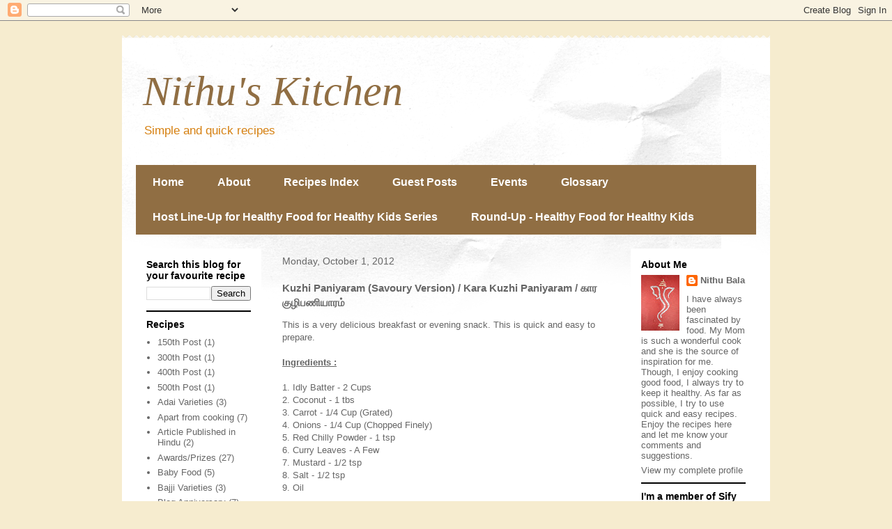

--- FILE ---
content_type: text/html; charset=UTF-8
request_url: http://www.nithubala.in/2012/10/kuzhi-paniyaram-savoury-version-kara.html?showComment=1349112980910
body_size: 18721
content:
<!DOCTYPE html>
<html class='v2' dir='ltr' xmlns='http://www.w3.org/1999/xhtml' xmlns:b='http://www.google.com/2005/gml/b' xmlns:data='http://www.google.com/2005/gml/data' xmlns:expr='http://www.google.com/2005/gml/expr'>
<head>
<link href='https://www.blogger.com/static/v1/widgets/335934321-css_bundle_v2.css' rel='stylesheet' type='text/css'/>
<meta content='width=1100' name='viewport'/>
<meta content='text/html; charset=UTF-8' http-equiv='Content-Type'/>
<meta content='blogger' name='generator'/>
<link href='http://www.nithubala.in/favicon.ico' rel='icon' type='image/x-icon'/>
<link href='http://www.nithubala.in/2012/10/kuzhi-paniyaram-savoury-version-kara.html' rel='canonical'/>
<link rel="alternate" type="application/atom+xml" title="Nithu&#39;s Kitchen - Atom" href="http://www.nithubala.in/feeds/posts/default" />
<link rel="alternate" type="application/rss+xml" title="Nithu&#39;s Kitchen - RSS" href="http://www.nithubala.in/feeds/posts/default?alt=rss" />
<link rel="service.post" type="application/atom+xml" title="Nithu&#39;s Kitchen - Atom" href="https://www.blogger.com/feeds/7118168468299538963/posts/default" />

<link rel="alternate" type="application/atom+xml" title="Nithu&#39;s Kitchen - Atom" href="http://www.nithubala.in/feeds/7145583932263941306/comments/default" />
<!--Can't find substitution for tag [blog.ieCssRetrofitLinks]-->
<link href='https://blogger.googleusercontent.com/img/b/R29vZ2xl/AVvXsEiELDUR0lB97SYOt0_GLNaVUvKAnZQ56aheb3uxMRnz5zBvtY1uIX1jE8b2J_Aap1Bmwb7sI4XOotXKKLKjCqlGg07lpMSJnj9U0i92QjS3IQNXF_7mOpeC9hRIbAIOA-EhV66XICaYFuoI/s400/Kuzhipaniyaram.jpg' rel='image_src'/>
<meta content='http://www.nithubala.in/2012/10/kuzhi-paniyaram-savoury-version-kara.html' property='og:url'/>
<meta content='Kuzhi Paniyaram (Savoury Version) / Kara Kuzhi Paniyaram / கார குழிபணியாரம்' property='og:title'/>
<meta content=' This is a very delicious breakfast or evening snack. This is quick and easy to prepare.      Ingredients :     1. Idly Batter - 2 Cups   2....' property='og:description'/>
<meta content='https://blogger.googleusercontent.com/img/b/R29vZ2xl/AVvXsEiELDUR0lB97SYOt0_GLNaVUvKAnZQ56aheb3uxMRnz5zBvtY1uIX1jE8b2J_Aap1Bmwb7sI4XOotXKKLKjCqlGg07lpMSJnj9U0i92QjS3IQNXF_7mOpeC9hRIbAIOA-EhV66XICaYFuoI/w1200-h630-p-k-no-nu/Kuzhipaniyaram.jpg' property='og:image'/>
<meta content='yZ9Y8QFMwx2abuCGmwzbzXBIN6mjQN6Dh8Vrbb6oKSk' name='google-site-verification'/>
<title>Nithu's Kitchen: Kuzhi Paniyaram (Savoury Version) / Kara Kuzhi Paniyaram / க&#3006;ர க&#3009;ழ&#3007;பண&#3007;ய&#3006;ரம&#3021;</title>
<style id='page-skin-1' type='text/css'><!--
/*
-----------------------------------------------
Blogger Template Style
Name:     Travel
Designer: Sookhee Lee
URL:      www.plyfly.net
----------------------------------------------- */
/* Content
----------------------------------------------- */
body {
font: normal normal 13px 'Trebuchet MS',Trebuchet,sans-serif;
color: #666666;
background: #f6eccf none no-repeat scroll center center;
}
html body .region-inner {
min-width: 0;
max-width: 100%;
width: auto;
}
a:link {
text-decoration:none;
color: #d69d53;
}
a:visited {
text-decoration:none;
color: #906e43;
}
a:hover {
text-decoration:underline;
color: #0065ff;
}
.content-outer .content-cap-top {
height: 5px;
background: transparent url(http://www.blogblog.com/1kt/travel/bg_container.png) repeat-x scroll top center;
}
.content-outer {
margin: 0 auto;
padding-top: 20px;
}
.content-inner {
background: #ffffff url(http://www.blogblog.com/1kt/travel/bg_container.png) repeat-x scroll top left;
background-position: left -5px;
background-color: #ffffff;
padding: 20px;
}
.main-inner .date-outer {
margin-bottom: 2em;
}
/* Header
----------------------------------------------- */
.header-inner .Header .titlewrapper,
.header-inner .Header .descriptionwrapper {
padding-left: 10px;
padding-right: 10px;
}
.Header h1 {
font: italic normal 60px Georgia, Utopia, 'Palatino Linotype', Palatino, serif;;
color: #906e43;
}
.Header h1 a {
color: #906e43;
}
.Header .description {
color: #d68011;
font-size: 130%;
}
/* Tabs
----------------------------------------------- */
.tabs-inner {
margin: 1em 0 0;
padding: 0;
}
.tabs-inner .section {
margin: 0;
}
.tabs-inner .widget ul {
padding: 0;
background: #906e43 none repeat scroll top center;
}
.tabs-inner .widget li {
border: none;
}
.tabs-inner .widget li a {
display: inline-block;
padding: 1em 1.5em;
color: #ffffff;
font: normal bold 16px 'Trebuchet MS',Trebuchet,sans-serif;
}
.tabs-inner .widget li.selected a,
.tabs-inner .widget li a:hover {
position: relative;
z-index: 1;
background: #d69d53 none repeat scroll top center;
color: #ffffff;
}
/* Headings
----------------------------------------------- */
h2 {
font: normal bold 14px 'Trebuchet MS',Trebuchet,sans-serif;
color: #000000;
}
.main-inner h2.date-header {
font: normal normal 14px 'Trebuchet MS',Trebuchet,sans-serif;
color: #666666;
}
.footer-inner .widget h2,
.sidebar .widget h2 {
padding-bottom: .5em;
}
/* Main
----------------------------------------------- */
.main-inner {
padding: 20px 0;
}
.main-inner .column-center-inner {
padding: 10px 0;
}
.main-inner .column-center-inner .section {
margin: 0 10px;
}
.main-inner .column-right-inner {
margin-left: 20px;
}
.main-inner .fauxcolumn-right-outer .fauxcolumn-inner {
margin-left: 20px;
background: #ffffff none repeat scroll top left;
}
.main-inner .column-left-inner {
margin-right: 20px;
}
.main-inner .fauxcolumn-left-outer .fauxcolumn-inner {
margin-right: 20px;
background: #ffffff none repeat scroll top left;
}
.main-inner .column-left-inner,
.main-inner .column-right-inner {
padding: 15px 0;
}
/* Posts
----------------------------------------------- */
h3.post-title {
margin-top: 20px;
}
h3.post-title a {
font: normal bold 20px 'Trebuchet MS',Trebuchet,sans-serif;
color: #000000;
}
h3.post-title a:hover {
text-decoration: underline;
}
.main-inner .column-center-outer {
background: transparent none repeat scroll top left;
_background-image: none;
}
.post-body {
line-height: 1.4;
position: relative;
}
.post-header {
margin: 0 0 1em;
line-height: 1.6;
}
.post-footer {
margin: .5em 0;
line-height: 1.6;
}
#blog-pager {
font-size: 140%;
}
#comments {
background: #cccccc none repeat scroll top center;
padding: 15px;
}
#comments .comment-author {
padding-top: 1.5em;
}
#comments h4,
#comments .comment-author a,
#comments .comment-timestamp a {
color: #000000;
}
#comments .comment-author:first-child {
padding-top: 0;
border-top: none;
}
.avatar-image-container {
margin: .2em 0 0;
}
/* Comments
----------------------------------------------- */
#comments a {
color: #000000;
}
.comments .comments-content .icon.blog-author {
background-repeat: no-repeat;
background-image: url([data-uri]);
}
.comments .comments-content .loadmore a {
border-top: 1px solid #000000;
border-bottom: 1px solid #000000;
}
.comments .comment-thread.inline-thread {
background: transparent;
}
.comments .continue {
border-top: 2px solid #000000;
}
/* Widgets
----------------------------------------------- */
.sidebar .widget {
border-bottom: 2px solid #000000;
padding-bottom: 10px;
margin: 10px 0;
}
.sidebar .widget:first-child {
margin-top: 0;
}
.sidebar .widget:last-child {
border-bottom: none;
margin-bottom: 0;
padding-bottom: 0;
}
.footer-inner .widget,
.sidebar .widget {
font: normal normal 13px 'Trebuchet MS',Trebuchet,sans-serif;
color: #666666;
}
.sidebar .widget a:link {
color: #666666;
text-decoration: none;
}
.sidebar .widget a:visited {
color: #906e43;
}
.sidebar .widget a:hover {
color: #666666;
text-decoration: underline;
}
.footer-inner .widget a:link {
color: #d69d53;
text-decoration: none;
}
.footer-inner .widget a:visited {
color: #906e43;
}
.footer-inner .widget a:hover {
color: #d69d53;
text-decoration: underline;
}
.widget .zippy {
color: #000000;
}
.footer-inner {
background: transparent none repeat scroll top center;
}
/* Mobile
----------------------------------------------- */
body.mobile  {
background-size: 100% auto;
}
body.mobile .AdSense {
margin: 0 -10px;
}
.mobile .body-fauxcolumn-outer {
background: transparent none repeat scroll top left;
}
.mobile .footer-inner .widget a:link {
color: #666666;
text-decoration: none;
}
.mobile .footer-inner .widget a:visited {
color: #906e43;
}
.mobile-post-outer a {
color: #000000;
}
.mobile-link-button {
background-color: #d69d53;
}
.mobile-link-button a:link, .mobile-link-button a:visited {
color: #ffffff;
}
.mobile-index-contents {
color: #666666;
}
.mobile .tabs-inner .PageList .widget-content {
background: #d69d53 none repeat scroll top center;
color: #ffffff;
}
.mobile .tabs-inner .PageList .widget-content .pagelist-arrow {
border-left: 1px solid #ffffff;
}

--></style>
<style id='template-skin-1' type='text/css'><!--
body {
min-width: 930px;
}
.content-outer, .content-fauxcolumn-outer, .region-inner {
min-width: 930px;
max-width: 930px;
_width: 930px;
}
.main-inner .columns {
padding-left: 200px;
padding-right: 200px;
}
.main-inner .fauxcolumn-center-outer {
left: 200px;
right: 200px;
/* IE6 does not respect left and right together */
_width: expression(this.parentNode.offsetWidth -
parseInt("200px") -
parseInt("200px") + 'px');
}
.main-inner .fauxcolumn-left-outer {
width: 200px;
}
.main-inner .fauxcolumn-right-outer {
width: 200px;
}
.main-inner .column-left-outer {
width: 200px;
right: 100%;
margin-left: -200px;
}
.main-inner .column-right-outer {
width: 200px;
margin-right: -200px;
}
#layout {
min-width: 0;
}
#layout .content-outer {
min-width: 0;
width: 800px;
}
#layout .region-inner {
min-width: 0;
width: auto;
}
--></style>
<link href='https://www.blogger.com/dyn-css/authorization.css?targetBlogID=7118168468299538963&amp;zx=843182a7-1625-4de7-a267-a2a4fe6b28cc' media='none' onload='if(media!=&#39;all&#39;)media=&#39;all&#39;' rel='stylesheet'/><noscript><link href='https://www.blogger.com/dyn-css/authorization.css?targetBlogID=7118168468299538963&amp;zx=843182a7-1625-4de7-a267-a2a4fe6b28cc' rel='stylesheet'/></noscript>
<meta name='google-adsense-platform-account' content='ca-host-pub-1556223355139109'/>
<meta name='google-adsense-platform-domain' content='blogspot.com'/>

</head>
<body class='loading variant-flight'>
<div class='navbar section' id='navbar'><div class='widget Navbar' data-version='1' id='Navbar1'><script type="text/javascript">
    function setAttributeOnload(object, attribute, val) {
      if(window.addEventListener) {
        window.addEventListener('load',
          function(){ object[attribute] = val; }, false);
      } else {
        window.attachEvent('onload', function(){ object[attribute] = val; });
      }
    }
  </script>
<div id="navbar-iframe-container"></div>
<script type="text/javascript" src="https://apis.google.com/js/platform.js"></script>
<script type="text/javascript">
      gapi.load("gapi.iframes:gapi.iframes.style.bubble", function() {
        if (gapi.iframes && gapi.iframes.getContext) {
          gapi.iframes.getContext().openChild({
              url: 'https://www.blogger.com/navbar/7118168468299538963?po\x3d7145583932263941306\x26origin\x3dhttp://www.nithubala.in',
              where: document.getElementById("navbar-iframe-container"),
              id: "navbar-iframe"
          });
        }
      });
    </script><script type="text/javascript">
(function() {
var script = document.createElement('script');
script.type = 'text/javascript';
script.src = '//pagead2.googlesyndication.com/pagead/js/google_top_exp.js';
var head = document.getElementsByTagName('head')[0];
if (head) {
head.appendChild(script);
}})();
</script>
</div></div>
<div class='body-fauxcolumns'>
<div class='fauxcolumn-outer body-fauxcolumn-outer'>
<div class='cap-top'>
<div class='cap-left'></div>
<div class='cap-right'></div>
</div>
<div class='fauxborder-left'>
<div class='fauxborder-right'></div>
<div class='fauxcolumn-inner'>
</div>
</div>
<div class='cap-bottom'>
<div class='cap-left'></div>
<div class='cap-right'></div>
</div>
</div>
</div>
<div class='content'>
<div class='content-fauxcolumns'>
<div class='fauxcolumn-outer content-fauxcolumn-outer'>
<div class='cap-top'>
<div class='cap-left'></div>
<div class='cap-right'></div>
</div>
<div class='fauxborder-left'>
<div class='fauxborder-right'></div>
<div class='fauxcolumn-inner'>
</div>
</div>
<div class='cap-bottom'>
<div class='cap-left'></div>
<div class='cap-right'></div>
</div>
</div>
</div>
<div class='content-outer'>
<div class='content-cap-top cap-top'>
<div class='cap-left'></div>
<div class='cap-right'></div>
</div>
<div class='fauxborder-left content-fauxborder-left'>
<div class='fauxborder-right content-fauxborder-right'></div>
<div class='content-inner'>
<header>
<div class='header-outer'>
<div class='header-cap-top cap-top'>
<div class='cap-left'></div>
<div class='cap-right'></div>
</div>
<div class='fauxborder-left header-fauxborder-left'>
<div class='fauxborder-right header-fauxborder-right'></div>
<div class='region-inner header-inner'>
<div class='header section' id='header'><div class='widget Header' data-version='1' id='Header1'>
<div id='header-inner'>
<div class='titlewrapper'>
<h1 class='title'>
<a href='http://www.nithubala.in/'>
Nithu's Kitchen
</a>
</h1>
</div>
<div class='descriptionwrapper'>
<p class='description'><span>Simple and quick recipes</span></p>
</div>
</div>
</div></div>
</div>
</div>
<div class='header-cap-bottom cap-bottom'>
<div class='cap-left'></div>
<div class='cap-right'></div>
</div>
</div>
</header>
<div class='tabs-outer'>
<div class='tabs-cap-top cap-top'>
<div class='cap-left'></div>
<div class='cap-right'></div>
</div>
<div class='fauxborder-left tabs-fauxborder-left'>
<div class='fauxborder-right tabs-fauxborder-right'></div>
<div class='region-inner tabs-inner'>
<div class='tabs section' id='crosscol'><div class='widget PageList' data-version='1' id='PageList1'>
<h2>Pages</h2>
<div class='widget-content'>
<ul>
<li>
<a href='http://www.nithubala.in/'>Home </a>
</li>
<li>
<a href='http://www.nithubala.in/p/about.html'>About</a>
</li>
<li>
<a href='http://www.nithubala.in/p/recipes-index.html'>Recipes Index</a>
</li>
<li>
<a href='http://www.nithubala.in/p/guest-posts.html'>Guest Posts</a>
</li>
<li>
<a href='http://www.nithubala.in/p/events.html'>Events</a>
</li>
<li>
<a href='http://www.nithubala.in/p/glossary.html'>Glossary</a>
</li>
<li>
<a href='http://www.nithubala.in/p/host-line-up-for-healthy-food-for.html'>Host Line-Up for Healthy Food for Healthy Kids Series</a>
</li>
<li>
<a href='http://www.nithubala.in/p/round-up-healthy-food-for-healthy-kids.html'>Round-Up - Healthy Food for Healthy Kids </a>
</li>
</ul>
<div class='clear'></div>
</div>
</div></div>
<div class='tabs no-items section' id='crosscol-overflow'></div>
</div>
</div>
<div class='tabs-cap-bottom cap-bottom'>
<div class='cap-left'></div>
<div class='cap-right'></div>
</div>
</div>
<div class='main-outer'>
<div class='main-cap-top cap-top'>
<div class='cap-left'></div>
<div class='cap-right'></div>
</div>
<div class='fauxborder-left main-fauxborder-left'>
<div class='fauxborder-right main-fauxborder-right'></div>
<div class='region-inner main-inner'>
<div class='columns fauxcolumns'>
<div class='fauxcolumn-outer fauxcolumn-center-outer'>
<div class='cap-top'>
<div class='cap-left'></div>
<div class='cap-right'></div>
</div>
<div class='fauxborder-left'>
<div class='fauxborder-right'></div>
<div class='fauxcolumn-inner'>
</div>
</div>
<div class='cap-bottom'>
<div class='cap-left'></div>
<div class='cap-right'></div>
</div>
</div>
<div class='fauxcolumn-outer fauxcolumn-left-outer'>
<div class='cap-top'>
<div class='cap-left'></div>
<div class='cap-right'></div>
</div>
<div class='fauxborder-left'>
<div class='fauxborder-right'></div>
<div class='fauxcolumn-inner'>
</div>
</div>
<div class='cap-bottom'>
<div class='cap-left'></div>
<div class='cap-right'></div>
</div>
</div>
<div class='fauxcolumn-outer fauxcolumn-right-outer'>
<div class='cap-top'>
<div class='cap-left'></div>
<div class='cap-right'></div>
</div>
<div class='fauxborder-left'>
<div class='fauxborder-right'></div>
<div class='fauxcolumn-inner'>
</div>
</div>
<div class='cap-bottom'>
<div class='cap-left'></div>
<div class='cap-right'></div>
</div>
</div>
<!-- corrects IE6 width calculation -->
<div class='columns-inner'>
<div class='column-center-outer'>
<div class='column-center-inner'>
<div class='main section' id='main'><div class='widget Blog' data-version='1' id='Blog1'>
<div class='blog-posts hfeed'>

          <div class="date-outer">
        
<h2 class='date-header'><span>Monday, October 1, 2012</span></h2>

          <div class="date-posts">
        
<div class='post-outer'>
<div class='post hentry' itemprop='blogPost' itemscope='itemscope' itemtype='http://schema.org/BlogPosting'>
<meta content='https://blogger.googleusercontent.com/img/b/R29vZ2xl/AVvXsEiELDUR0lB97SYOt0_GLNaVUvKAnZQ56aheb3uxMRnz5zBvtY1uIX1jE8b2J_Aap1Bmwb7sI4XOotXKKLKjCqlGg07lpMSJnj9U0i92QjS3IQNXF_7mOpeC9hRIbAIOA-EhV66XICaYFuoI/s400/Kuzhipaniyaram.jpg' itemprop='image_url'/>
<meta content='7118168468299538963' itemprop='blogId'/>
<meta content='7145583932263941306' itemprop='postId'/>
<a name='7145583932263941306'></a>
<h3 class='post-title entry-title' itemprop='name'>
Kuzhi Paniyaram (Savoury Version) / Kara Kuzhi Paniyaram / க&#3006;ர க&#3009;ழ&#3007;பண&#3007;ய&#3006;ரம&#3021;
</h3>
<div class='post-header'>
<div class='post-header-line-1'></div>
</div>
<div class='post-body entry-content' id='post-body-7145583932263941306' itemprop='description articleBody'>
<div dir="ltr" style="text-align: left;" trbidi="on">
<span style="text-align: justify;">This is a very delicious breakfast or evening snack. This is quick and easy to prepare.&nbsp;</span><br />
<div style="text-align: justify;">
<br /></div>
<div style="text-align: justify;">
<b><u>Ingredients :</u></b></div>
<div style="text-align: justify;">
<b><u><br /></u></b></div>
<div style="text-align: justify;">
1. Idly Batter - 2 Cups</div>
<div style="text-align: justify;">
2. Coconut - 1 tbs</div>
<div style="text-align: justify;">
3. Carrot - 1/4 Cup (Grated)</div>
<div style="text-align: justify;">
4. Onions - 1/4 Cup (Chopped Finely)</div>
<div style="text-align: justify;">
5. Red Chilly Powder - 1 tsp</div>
<div style="text-align: justify;">
6. Curry Leaves - A Few</div>
<div style="text-align: justify;">
7. Mustard - 1/2 tsp</div>
<div style="text-align: justify;">
8. Salt - 1/2 tsp&nbsp;</div>
<div style="text-align: justify;">
9. Oil&nbsp;</div>
<div style="text-align: justify;">
<br /></div>
<div class="separator" style="clear: both; text-align: justify;">
<a href="https://blogger.googleusercontent.com/img/b/R29vZ2xl/AVvXsEiELDUR0lB97SYOt0_GLNaVUvKAnZQ56aheb3uxMRnz5zBvtY1uIX1jE8b2J_Aap1Bmwb7sI4XOotXKKLKjCqlGg07lpMSJnj9U0i92QjS3IQNXF_7mOpeC9hRIbAIOA-EhV66XICaYFuoI/s1600/Kuzhipaniyaram.jpg" imageanchor="1" style="margin-left: 1em; margin-right: 1em;"><img border="0" height="230" src="https://blogger.googleusercontent.com/img/b/R29vZ2xl/AVvXsEiELDUR0lB97SYOt0_GLNaVUvKAnZQ56aheb3uxMRnz5zBvtY1uIX1jE8b2J_Aap1Bmwb7sI4XOotXKKLKjCqlGg07lpMSJnj9U0i92QjS3IQNXF_7mOpeC9hRIbAIOA-EhV66XICaYFuoI/s400/Kuzhipaniyaram.jpg" width="400" /></a></div>
<div style="text-align: justify;">
<br /></div>
<div style="text-align: justify;">
<b><u>Procedure :</u></b></div>
<div style="text-align: justify;">
<b><u><br /></u></b></div>
<div style="text-align: justify;">
1. Heat 1 tbs of oil in a pan. Splutter mustard. Add onion. Saute till it turns transparent.</div>
<div style="text-align: justify;">
<br /></div>
<div style="text-align: justify;">
2. Add carrot and curry leaves. Saute well.&nbsp;</div>
<div style="text-align: justify;">
<br /></div>
<div style="text-align: justify;">
3. Add red chilly powder. Mix the contents in the pan once. Saute for few minutes.</div>
<div style="text-align: justify;">
<br /></div>
<div style="text-align: justify;">
4. Switch off the stove. Add the contents from pan to the idly batter. Mix well.</div>
<div style="text-align: justify;">
<br /></div>
<div style="text-align: justify;">
5. Heat a Non-stick Paniyaram pan. Now, pour a little quantity of oil in the holes of a Non-stick paniyaram pan.&nbsp;</div>
<div style="text-align: justify;">
<br /></div>
<div style="text-align: justify;">
6. Take a spoonful of batter and pour in the holes.</div>
<div style="text-align: justify;">
<br /></div>
<div style="text-align: justify;">
7. &nbsp;Heat the pan on medium heat.&nbsp;</div>
<div style="text-align: justify;">
<br /></div>
<div style="text-align: justify;">
8. After few minutes &nbsp;turn each paniyaram to the other side with a wooden stick.</div>
<div style="text-align: justify;">
<br /></div>
<div style="text-align: justify;">
9. Let that side cook.</div>
<div style="text-align: justify;">
<br /></div>
<div style="text-align: justify;">
10. Once the paniyaram is cooked, serve hot with <b><i><a href="http://www.nithubala.com/2012/09/coconut-chutney-restaurant-style.html" target="_blank">Coconut Chutney</a></i></b>, <b><i><a href="http://www.nithubala.com/2012/09/simple-tomato-onion-chutney.html" target="_blank">Tomato &amp; Onion Chutney</a></i></b> and <b><i><a href="http://www.nithubala.com/search/label/Sambar%20Varieties" target="_blank">Sambar</a></i></b>.</div>
<div style="text-align: justify;">
<br /></div>
<div style="text-align: justify;">
11. Do STEP 5 to STEP 9 for remaining batter.<br />
<br />
<b><i><u><span style="color: #660000;">Who tried this recipe?</span></u></i></b><br />
<b><span style="color: #660000;"><a href="http://priyasmenu.blogspot.in/2012/10/nithus-kuzhipaniyaram.html" target="_blank">1. Priya Satheesh</a></span></b><br />
<b><a href="http://saraniyapt.blogspot.in/2012/10/kuzhi-paniyaram.html" rel="nofollow" target="_blank">2. Sharanya</a></b></div>
<div style="text-align: justify;">
<br /></div>
</div>
<div style='clear: both;'></div>
</div>
<div class='post-footer'>
<div class='post-footer-line post-footer-line-1'><span class='post-author vcard'>
Posted by
<span class='fn' itemprop='author' itemscope='itemscope' itemtype='http://schema.org/Person'>
<meta content='https://www.blogger.com/profile/12435036864268762888' itemprop='url'/>
<a href='https://www.blogger.com/profile/12435036864268762888' rel='author' title='author profile'>
<span itemprop='name'>Nithu Bala</span>
</a>
</span>
</span>
<span class='post-timestamp'>
at
<meta content='http://www.nithubala.in/2012/10/kuzhi-paniyaram-savoury-version-kara.html' itemprop='url'/>
<a class='timestamp-link' href='http://www.nithubala.in/2012/10/kuzhi-paniyaram-savoury-version-kara.html' rel='bookmark' title='permanent link'><abbr class='published' itemprop='datePublished' title='2012-10-01T08:35:00-07:00'>8:35&#8239;AM</abbr></a>
</span>
<span class='post-comment-link'>
</span>
<span class='post-icons'>
<span class='item-control blog-admin pid-375935180'>
<a href='https://www.blogger.com/post-edit.g?blogID=7118168468299538963&postID=7145583932263941306&from=pencil' title='Edit Post'>
<img alt='' class='icon-action' height='18' src='https://resources.blogblog.com/img/icon18_edit_allbkg.gif' width='18'/>
</a>
</span>
</span>
<span class='post-backlinks post-comment-link'>
</span>
</div>
<div class='post-footer-line post-footer-line-2'><span class='post-labels'>
Labels:
<a href='http://www.nithubala.in/search/label/Kuzhi%20Paniyaram' rel='tag'>Kuzhi Paniyaram</a>
</span>
</div>
<div class='post-footer-line post-footer-line-3'></div>
</div>
</div>
<div class='comments' id='comments'>
<a name='comments'></a>
<h4>10 comments:</h4>
<div id='Blog1_comments-block-wrapper'>
<dl class='avatar-comment-indent' id='comments-block'>
<dt class='comment-author ' id='c4970293662105579547'>
<a name='c4970293662105579547'></a>
<div class="avatar-image-container avatar-stock"><span dir="ltr"><a href="https://www.blogger.com/profile/16304131287485916384" target="" rel="nofollow" onclick="" class="avatar-hovercard" id="av-4970293662105579547-16304131287485916384"><img src="//www.blogger.com/img/blogger_logo_round_35.png" width="35" height="35" alt="" title="virunthu unna vaanga">

</a></span></div>
<a href='https://www.blogger.com/profile/16304131287485916384' rel='nofollow'>virunthu unna vaanga</a>
said...
</dt>
<dd class='comment-body' id='Blog1_cmt-4970293662105579547'>
<p>
wow lovely one Nithu... last week we made this..<br /><a href="http://nathivg.blogspot.com/2012/09/my-first-event-feast-for-your-guru.html" rel="nofollow">Join in my first event - FEAST FOR YOUR GURU<br />VIRUNTHU UNNA VAANGA</a>
</p>
</dd>
<dd class='comment-footer'>
<span class='comment-timestamp'>
<a href='http://www.nithubala.in/2012/10/kuzhi-paniyaram-savoury-version-kara.html?showComment=1349109723075#c4970293662105579547' title='comment permalink'>
October 1, 2012 at 9:42&#8239;AM
</a>
<span class='item-control blog-admin pid-113710408'>
<a class='comment-delete' href='https://www.blogger.com/comment/delete/7118168468299538963/4970293662105579547' title='Delete Comment'>
<img src='https://resources.blogblog.com/img/icon_delete13.gif'/>
</a>
</span>
</span>
</dd>
<dt class='comment-author ' id='c3944287192013438382'>
<a name='c3944287192013438382'></a>
<div class="avatar-image-container avatar-stock"><span dir="ltr"><a href="https://www.blogger.com/profile/05524121765697434108" target="" rel="nofollow" onclick="" class="avatar-hovercard" id="av-3944287192013438382-05524121765697434108"><img src="//www.blogger.com/img/blogger_logo_round_35.png" width="35" height="35" alt="" title="Deeksha">

</a></span></div>
<a href='https://www.blogger.com/profile/05524121765697434108' rel='nofollow'>Deeksha</a>
said...
</dt>
<dd class='comment-body' id='Blog1_cmt-3944287192013438382'>
<p>
Nice!!
</p>
</dd>
<dd class='comment-footer'>
<span class='comment-timestamp'>
<a href='http://www.nithubala.in/2012/10/kuzhi-paniyaram-savoury-version-kara.html?showComment=1349112980910#c3944287192013438382' title='comment permalink'>
October 1, 2012 at 10:36&#8239;AM
</a>
<span class='item-control blog-admin pid-1518140454'>
<a class='comment-delete' href='https://www.blogger.com/comment/delete/7118168468299538963/3944287192013438382' title='Delete Comment'>
<img src='https://resources.blogblog.com/img/icon_delete13.gif'/>
</a>
</span>
</span>
</dd>
<dt class='comment-author ' id='c8243305079413692973'>
<a name='c8243305079413692973'></a>
<div class="avatar-image-container avatar-stock"><span dir="ltr"><a href="https://www.blogger.com/profile/00850718335013697880" target="" rel="nofollow" onclick="" class="avatar-hovercard" id="av-8243305079413692973-00850718335013697880"><img src="//www.blogger.com/img/blogger_logo_round_35.png" width="35" height="35" alt="" title="Valarmathi Sanjeev">

</a></span></div>
<a href='https://www.blogger.com/profile/00850718335013697880' rel='nofollow'>Valarmathi Sanjeev</a>
said...
</dt>
<dd class='comment-body' id='Blog1_cmt-8243305079413692973'>
<p>
Yummy..love this...looks wonderful and delicious.
</p>
</dd>
<dd class='comment-footer'>
<span class='comment-timestamp'>
<a href='http://www.nithubala.in/2012/10/kuzhi-paniyaram-savoury-version-kara.html?showComment=1349115129617#c8243305079413692973' title='comment permalink'>
October 1, 2012 at 11:12&#8239;AM
</a>
<span class='item-control blog-admin pid-1500774126'>
<a class='comment-delete' href='https://www.blogger.com/comment/delete/7118168468299538963/8243305079413692973' title='Delete Comment'>
<img src='https://resources.blogblog.com/img/icon_delete13.gif'/>
</a>
</span>
</span>
</dd>
<dt class='comment-author ' id='c8897063801763257696'>
<a name='c8897063801763257696'></a>
<div class="avatar-image-container avatar-stock"><span dir="ltr"><a href="https://www.blogger.com/profile/16877565823603705723" target="" rel="nofollow" onclick="" class="avatar-hovercard" id="av-8897063801763257696-16877565823603705723"><img src="//www.blogger.com/img/blogger_logo_round_35.png" width="35" height="35" alt="" title="Priya Suresh">

</a></span></div>
<a href='https://www.blogger.com/profile/16877565823603705723' rel='nofollow'>Priya Suresh</a>
said...
</dt>
<dd class='comment-body' id='Blog1_cmt-8897063801763257696'>
<p>
Simply love this cute dumplings,my fav.
</p>
</dd>
<dd class='comment-footer'>
<span class='comment-timestamp'>
<a href='http://www.nithubala.in/2012/10/kuzhi-paniyaram-savoury-version-kara.html?showComment=1349117976238#c8897063801763257696' title='comment permalink'>
October 1, 2012 at 11:59&#8239;AM
</a>
<span class='item-control blog-admin pid-1468614798'>
<a class='comment-delete' href='https://www.blogger.com/comment/delete/7118168468299538963/8897063801763257696' title='Delete Comment'>
<img src='https://resources.blogblog.com/img/icon_delete13.gif'/>
</a>
</span>
</span>
</dd>
<dt class='comment-author ' id='c337036636016811553'>
<a name='c337036636016811553'></a>
<div class="avatar-image-container vcard"><span dir="ltr"><a href="https://www.blogger.com/profile/05568862774917339971" target="" rel="nofollow" onclick="" class="avatar-hovercard" id="av-337036636016811553-05568862774917339971"><img src="https://resources.blogblog.com/img/blank.gif" width="35" height="35" class="delayLoad" style="display: none;" longdesc="//blogger.googleusercontent.com/img/b/R29vZ2xl/AVvXsEizWthoF7cYEchRuXImhGRcNI64oNodKxeZqvKnGcGpim4GJWOCzfLdKRPlxmdXxg9dY92SUb3P5vMFGp3jLb0H9YN5MltBwL5oNSirWGPzbrW3rpb3TX2dsR2xAHcGdbw/s45-c/IMG_6228.JPG" alt="" title="divya">

<noscript><img src="//blogger.googleusercontent.com/img/b/R29vZ2xl/AVvXsEizWthoF7cYEchRuXImhGRcNI64oNodKxeZqvKnGcGpim4GJWOCzfLdKRPlxmdXxg9dY92SUb3P5vMFGp3jLb0H9YN5MltBwL5oNSirWGPzbrW3rpb3TX2dsR2xAHcGdbw/s45-c/IMG_6228.JPG" width="35" height="35" class="photo" alt=""></noscript></a></span></div>
<a href='https://www.blogger.com/profile/05568862774917339971' rel='nofollow'>divya</a>
said...
</dt>
<dd class='comment-body' id='Blog1_cmt-337036636016811553'>
<p>
Looks delicious..
</p>
</dd>
<dd class='comment-footer'>
<span class='comment-timestamp'>
<a href='http://www.nithubala.in/2012/10/kuzhi-paniyaram-savoury-version-kara.html?showComment=1349132164873#c337036636016811553' title='comment permalink'>
October 1, 2012 at 3:56&#8239;PM
</a>
<span class='item-control blog-admin pid-501320103'>
<a class='comment-delete' href='https://www.blogger.com/comment/delete/7118168468299538963/337036636016811553' title='Delete Comment'>
<img src='https://resources.blogblog.com/img/icon_delete13.gif'/>
</a>
</span>
</span>
</dd>
<dt class='comment-author ' id='c4453729626907335558'>
<a name='c4453729626907335558'></a>
<div class="avatar-image-container vcard"><span dir="ltr"><a href="https://www.blogger.com/profile/08541698514219796807" target="" rel="nofollow" onclick="" class="avatar-hovercard" id="av-4453729626907335558-08541698514219796807"><img src="https://resources.blogblog.com/img/blank.gif" width="35" height="35" class="delayLoad" style="display: none;" longdesc="//blogger.googleusercontent.com/img/b/R29vZ2xl/AVvXsEhT8iqYsxBcaFra2O4V2dwGJwzUmGJ3fk3-10d9jWLftOjTvtyXK0xcF0JdUn9j8DXevyuA8PvsPSdhzuUlByoVeOPhe-aTJNtFyaq5nnWD456sA0gjSMM2Q1fF4j1IWg/s45-c/DSCN6081.JPG" alt="" title="Prathima Rao">

<noscript><img src="//blogger.googleusercontent.com/img/b/R29vZ2xl/AVvXsEhT8iqYsxBcaFra2O4V2dwGJwzUmGJ3fk3-10d9jWLftOjTvtyXK0xcF0JdUn9j8DXevyuA8PvsPSdhzuUlByoVeOPhe-aTJNtFyaq5nnWD456sA0gjSMM2Q1fF4j1IWg/s45-c/DSCN6081.JPG" width="35" height="35" class="photo" alt=""></noscript></a></span></div>
<a href='https://www.blogger.com/profile/08541698514219796807' rel='nofollow'>Prathima Rao</a>
said...
</dt>
<dd class='comment-body' id='Blog1_cmt-4453729626907335558'>
<p>
Spicy, delish paniyaram!!<br />Prathima Rao<br />Prats Corner
</p>
</dd>
<dd class='comment-footer'>
<span class='comment-timestamp'>
<a href='http://www.nithubala.in/2012/10/kuzhi-paniyaram-savoury-version-kara.html?showComment=1349154297405#c4453729626907335558' title='comment permalink'>
October 1, 2012 at 10:04&#8239;PM
</a>
<span class='item-control blog-admin pid-378426129'>
<a class='comment-delete' href='https://www.blogger.com/comment/delete/7118168468299538963/4453729626907335558' title='Delete Comment'>
<img src='https://resources.blogblog.com/img/icon_delete13.gif'/>
</a>
</span>
</span>
</dd>
<dt class='comment-author ' id='c3645563084476689452'>
<a name='c3645563084476689452'></a>
<div class="avatar-image-container avatar-stock"><span dir="ltr"><a href="https://www.blogger.com/profile/07267993711391020638" target="" rel="nofollow" onclick="" class="avatar-hovercard" id="av-3645563084476689452-07267993711391020638"><img src="//www.blogger.com/img/blogger_logo_round_35.png" width="35" height="35" alt="" title="Unknown">

</a></span></div>
<a href='https://www.blogger.com/profile/07267993711391020638' rel='nofollow'>Unknown</a>
said...
</dt>
<dd class='comment-body' id='Blog1_cmt-3645563084476689452'>
<p>
nice one!!! i love kara appam!!<br /><a href="http://nivedhanams.blogspot.in" rel="nofollow">Sowmya</a><br />Ongoing Event - <a href="http://nivedhanams.blogspot.in/2012/09/healthy-food-for-healthy-kids-combo-meal.html" rel="nofollow">Healthy Foods for Healthy Kids - Combo Meals</a><br />Ongoing Event + Giveaway - <a href="http://nivedhanams.blogspot.in/2012/10/cook-eat-delicious-desserts-honey.html" rel="nofollow">CEDD &#8211; HONEY</a>
</p>
</dd>
<dd class='comment-footer'>
<span class='comment-timestamp'>
<a href='http://www.nithubala.in/2012/10/kuzhi-paniyaram-savoury-version-kara.html?showComment=1349155196092#c3645563084476689452' title='comment permalink'>
October 1, 2012 at 10:19&#8239;PM
</a>
<span class='item-control blog-admin pid-806408717'>
<a class='comment-delete' href='https://www.blogger.com/comment/delete/7118168468299538963/3645563084476689452' title='Delete Comment'>
<img src='https://resources.blogblog.com/img/icon_delete13.gif'/>
</a>
</span>
</span>
</dd>
<dt class='comment-author ' id='c6018196342753810685'>
<a name='c6018196342753810685'></a>
<div class="avatar-image-container avatar-stock"><span dir="ltr"><a href="https://www.blogger.com/profile/16746629265835832687" target="" rel="nofollow" onclick="" class="avatar-hovercard" id="av-6018196342753810685-16746629265835832687"><img src="//www.blogger.com/img/blogger_logo_round_35.png" width="35" height="35" alt="" title="followfoodiee">

</a></span></div>
<a href='https://www.blogger.com/profile/16746629265835832687' rel='nofollow'>followfoodiee</a>
said...
</dt>
<dd class='comment-body' id='Blog1_cmt-6018196342753810685'>
<p>
Love these ! Good one .<br /><a href="javascript:void(0);" rel="nofollow">Today&#39;s Menu - Mushroom Pepper Fry</a>
</p>
</dd>
<dd class='comment-footer'>
<span class='comment-timestamp'>
<a href='http://www.nithubala.in/2012/10/kuzhi-paniyaram-savoury-version-kara.html?showComment=1349233070188#c6018196342753810685' title='comment permalink'>
October 2, 2012 at 7:57&#8239;PM
</a>
<span class='item-control blog-admin pid-24131053'>
<a class='comment-delete' href='https://www.blogger.com/comment/delete/7118168468299538963/6018196342753810685' title='Delete Comment'>
<img src='https://resources.blogblog.com/img/icon_delete13.gif'/>
</a>
</span>
</span>
</dd>
<dt class='comment-author ' id='c3617472778102439243'>
<a name='c3617472778102439243'></a>
<div class="avatar-image-container vcard"><span dir="ltr"><a href="https://www.blogger.com/profile/06789442318357192033" target="" rel="nofollow" onclick="" class="avatar-hovercard" id="av-3617472778102439243-06789442318357192033"><img src="https://resources.blogblog.com/img/blank.gif" width="35" height="35" class="delayLoad" style="display: none;" longdesc="//blogger.googleusercontent.com/img/b/R29vZ2xl/AVvXsEj4BBAX9hg-VnWKJlj2g4onsu64bHPoozVd-_Da5kTv7q8Tm_FVcqEc90ZUjTE0Vn1azy6i1Pi9T-cTdzBkGVCaodetiPP_xRq6UsYZFXIiLhDA2c_AB3WbvhdGn8toGg/s45-c/Butterfly.jpg" alt="" title="Shabitha Karthikeyan">

<noscript><img src="//blogger.googleusercontent.com/img/b/R29vZ2xl/AVvXsEj4BBAX9hg-VnWKJlj2g4onsu64bHPoozVd-_Da5kTv7q8Tm_FVcqEc90ZUjTE0Vn1azy6i1Pi9T-cTdzBkGVCaodetiPP_xRq6UsYZFXIiLhDA2c_AB3WbvhdGn8toGg/s45-c/Butterfly.jpg" width="35" height="35" class="photo" alt=""></noscript></a></span></div>
<a href='https://www.blogger.com/profile/06789442318357192033' rel='nofollow'>Shabitha Karthikeyan</a>
said...
</dt>
<dd class='comment-body' id='Blog1_cmt-3617472778102439243'>
<p>
One of my favorite tiffin items. Love it !!
</p>
</dd>
<dd class='comment-footer'>
<span class='comment-timestamp'>
<a href='http://www.nithubala.in/2012/10/kuzhi-paniyaram-savoury-version-kara.html?showComment=1349235754185#c3617472778102439243' title='comment permalink'>
October 2, 2012 at 8:42&#8239;PM
</a>
<span class='item-control blog-admin pid-1057932074'>
<a class='comment-delete' href='https://www.blogger.com/comment/delete/7118168468299538963/3617472778102439243' title='Delete Comment'>
<img src='https://resources.blogblog.com/img/icon_delete13.gif'/>
</a>
</span>
</span>
</dd>
<dt class='comment-author ' id='c2903010827365867255'>
<a name='c2903010827365867255'></a>
<div class="avatar-image-container avatar-stock"><span dir="ltr"><a href="https://www.blogger.com/profile/01986779568324943565" target="" rel="nofollow" onclick="" class="avatar-hovercard" id="av-2903010827365867255-01986779568324943565"><img src="//www.blogger.com/img/blogger_logo_round_35.png" width="35" height="35" alt="" title="Hamsi">

</a></span></div>
<a href='https://www.blogger.com/profile/01986779568324943565' rel='nofollow'>Hamsi</a>
said...
</dt>
<dd class='comment-body' id='Blog1_cmt-2903010827365867255'>
<p>
Yummy panyarams.<br /><br />www.indianrecipecorner.com
</p>
</dd>
<dd class='comment-footer'>
<span class='comment-timestamp'>
<a href='http://www.nithubala.in/2012/10/kuzhi-paniyaram-savoury-version-kara.html?showComment=1349244608456#c2903010827365867255' title='comment permalink'>
October 2, 2012 at 11:10&#8239;PM
</a>
<span class='item-control blog-admin pid-1782442862'>
<a class='comment-delete' href='https://www.blogger.com/comment/delete/7118168468299538963/2903010827365867255' title='Delete Comment'>
<img src='https://resources.blogblog.com/img/icon_delete13.gif'/>
</a>
</span>
</span>
</dd>
</dl>
</div>
<p class='comment-footer'>
<a href='https://www.blogger.com/comment/fullpage/post/7118168468299538963/7145583932263941306' onclick='javascript:window.open(this.href, "bloggerPopup", "toolbar=0,location=0,statusbar=1,menubar=0,scrollbars=yes,width=640,height=500"); return false;'>Post a Comment</a>
</p>
</div>
</div>

        </div></div>
      
</div>
<div class='blog-pager' id='blog-pager'>
<span id='blog-pager-newer-link'>
<a class='blog-pager-newer-link' href='http://www.nithubala.in/2012/10/reminder-giveaway-event-announcement.html' id='Blog1_blog-pager-newer-link' title='Newer Post'>Newer Post</a>
</span>
<span id='blog-pager-older-link'>
<a class='blog-pager-older-link' href='http://www.nithubala.in/2012/09/inji-pachadi.html' id='Blog1_blog-pager-older-link' title='Older Post'>Older Post</a>
</span>
<a class='home-link' href='http://www.nithubala.in/'>Home</a>
</div>
<div class='clear'></div>
<div class='post-feeds'>
<div class='feed-links'>
Subscribe to:
<a class='feed-link' href='http://www.nithubala.in/feeds/7145583932263941306/comments/default' target='_blank' type='application/atom+xml'>Post Comments (Atom)</a>
</div>
</div>
</div></div>
</div>
</div>
<div class='column-left-outer'>
<div class='column-left-inner'>
<aside>
<div class='sidebar section' id='sidebar-left-1'><div class='widget BlogSearch' data-version='1' id='BlogSearch1'>
<h2 class='title'>Search this blog for your favourite recipe</h2>
<div class='widget-content'>
<div id='BlogSearch1_form'>
<form action='http://www.nithubala.in/search' class='gsc-search-box' target='_top'>
<table cellpadding='0' cellspacing='0' class='gsc-search-box'>
<tbody>
<tr>
<td class='gsc-input'>
<input autocomplete='off' class='gsc-input' name='q' size='10' title='search' type='text' value=''/>
</td>
<td class='gsc-search-button'>
<input class='gsc-search-button' title='search' type='submit' value='Search'/>
</td>
</tr>
</tbody>
</table>
</form>
</div>
</div>
<div class='clear'></div>
</div><div class='widget Label' data-version='1' id='Label2'>
<h2>Recipes</h2>
<div class='widget-content list-label-widget-content'>
<ul>
<li>
<a dir='ltr' href='http://www.nithubala.in/search/label/150th%20Post'>150th Post</a>
<span dir='ltr'>(1)</span>
</li>
<li>
<a dir='ltr' href='http://www.nithubala.in/search/label/300th%20Post'>300th Post</a>
<span dir='ltr'>(1)</span>
</li>
<li>
<a dir='ltr' href='http://www.nithubala.in/search/label/400th%20Post'>400th Post</a>
<span dir='ltr'>(1)</span>
</li>
<li>
<a dir='ltr' href='http://www.nithubala.in/search/label/500th%20Post'>500th Post</a>
<span dir='ltr'>(1)</span>
</li>
<li>
<a dir='ltr' href='http://www.nithubala.in/search/label/Adai%20Varieties'>Adai Varieties</a>
<span dir='ltr'>(3)</span>
</li>
<li>
<a dir='ltr' href='http://www.nithubala.in/search/label/Apart%20from%20cooking'>Apart from cooking</a>
<span dir='ltr'>(7)</span>
</li>
<li>
<a dir='ltr' href='http://www.nithubala.in/search/label/Article%20Published%20in%20Hindu'>Article Published in Hindu</a>
<span dir='ltr'>(2)</span>
</li>
<li>
<a dir='ltr' href='http://www.nithubala.in/search/label/Awards%2FPrizes'>Awards/Prizes</a>
<span dir='ltr'>(27)</span>
</li>
<li>
<a dir='ltr' href='http://www.nithubala.in/search/label/Baby%20Food'>Baby Food</a>
<span dir='ltr'>(5)</span>
</li>
<li>
<a dir='ltr' href='http://www.nithubala.in/search/label/Bajji%20Varieties'>Bajji Varieties</a>
<span dir='ltr'>(3)</span>
</li>
<li>
<a dir='ltr' href='http://www.nithubala.in/search/label/Blog%20Anniversary'>Blog Anniversary</a>
<span dir='ltr'>(7)</span>
</li>
<li>
<a dir='ltr' href='http://www.nithubala.in/search/label/Bonda%20Varieties'>Bonda Varieties</a>
<span dir='ltr'>(3)</span>
</li>
<li>
<a dir='ltr' href='http://www.nithubala.in/search/label/Bread%20Toasts'>Bread Toasts</a>
<span dir='ltr'>(3)</span>
</li>
<li>
<a dir='ltr' href='http://www.nithubala.in/search/label/Breads%2FBuns'>Breads/Buns</a>
<span dir='ltr'>(2)</span>
</li>
<li>
<a dir='ltr' href='http://www.nithubala.in/search/label/Cakes'>Cakes</a>
<span dir='ltr'>(6)</span>
</li>
<li>
<a dir='ltr' href='http://www.nithubala.in/search/label/Chaat%2FStreet%20Food'>Chaat/Street Food</a>
<span dir='ltr'>(4)</span>
</li>
<li>
<a dir='ltr' href='http://www.nithubala.in/search/label/Chutney%20Varieties'>Chutney Varieties</a>
<span dir='ltr'>(12)</span>
</li>
<li>
<a dir='ltr' href='http://www.nithubala.in/search/label/Cookies'>Cookies</a>
<span dir='ltr'>(2)</span>
</li>
<li>
<a dir='ltr' href='http://www.nithubala.in/search/label/Cutlet%20Varieties'>Cutlet Varieties</a>
<span dir='ltr'>(3)</span>
</li>
<li>
<a dir='ltr' href='http://www.nithubala.in/search/label/Dessert%20%28Payasam%2FKheer%29'>Dessert (Payasam/Kheer)</a>
<span dir='ltr'>(18)</span>
</li>
<li>
<a dir='ltr' href='http://www.nithubala.in/search/label/Diwali%20Savouries'>Diwali Savouries</a>
<span dir='ltr'>(1)</span>
</li>
<li>
<a dir='ltr' href='http://www.nithubala.in/search/label/Diwali%20Sweets'>Diwali Sweets</a>
<span dir='ltr'>(2)</span>
</li>
<li>
<a dir='ltr' href='http://www.nithubala.in/search/label/Dosa%20Varieties'>Dosa Varieties</a>
<span dir='ltr'>(8)</span>
</li>
<li>
<a dir='ltr' href='http://www.nithubala.in/search/label/Event%20Announcement'>Event Announcement</a>
<span dir='ltr'>(38)</span>
</li>
<li>
<a dir='ltr' href='http://www.nithubala.in/search/label/Event%20Details'>Event Details</a>
<span dir='ltr'>(1)</span>
</li>
<li>
<a dir='ltr' href='http://www.nithubala.in/search/label/Event%20Winner%20Announcement'>Event Winner Announcement</a>
<span dir='ltr'>(7)</span>
</li>
<li>
<a dir='ltr' href='http://www.nithubala.in/search/label/Family'>Family</a>
<span dir='ltr'>(2)</span>
</li>
<li>
<a dir='ltr' href='http://www.nithubala.in/search/label/Featured%20in%20Vikatan%20Deepavali%20Malar'>Featured in Vikatan Deepavali Malar</a>
<span dir='ltr'>(1)</span>
</li>
<li>
<a dir='ltr' href='http://www.nithubala.in/search/label/Festival%20Menu'>Festival Menu</a>
<span dir='ltr'>(6)</span>
</li>
<li>
<a dir='ltr' href='http://www.nithubala.in/search/label/Festive%20Wish'>Festive Wish</a>
<span dir='ltr'>(1)</span>
</li>
<li>
<a dir='ltr' href='http://www.nithubala.in/search/label/Floral%20Rangoli'>Floral Rangoli</a>
<span dir='ltr'>(3)</span>
</li>
<li>
<a dir='ltr' href='http://www.nithubala.in/search/label/Food%20Dictionary'>Food Dictionary</a>
<span dir='ltr'>(1)</span>
</li>
<li>
<a dir='ltr' href='http://www.nithubala.in/search/label/Food%20Fiction'>Food Fiction</a>
<span dir='ltr'>(2)</span>
</li>
<li>
<a dir='ltr' href='http://www.nithubala.in/search/label/giv'>giv</a>
<span dir='ltr'>(1)</span>
</li>
<li>
<a dir='ltr' href='http://www.nithubala.in/search/label/Giveaway'>Giveaway</a>
<span dir='ltr'>(10)</span>
</li>
<li>
<a dir='ltr' href='http://www.nithubala.in/search/label/Giveaway%20in%20others%20blog'>Giveaway in others blog</a>
<span dir='ltr'>(1)</span>
</li>
<li>
<a dir='ltr' href='http://www.nithubala.in/search/label/Guess%20Game'>Guess Game</a>
<span dir='ltr'>(1)</span>
</li>
<li>
<a dir='ltr' href='http://www.nithubala.in/search/label/Guest%20Post'>Guest Post</a>
<span dir='ltr'>(57)</span>
</li>
<li>
<a dir='ltr' href='http://www.nithubala.in/search/label/Home%20Remedies'>Home Remedies</a>
<span dir='ltr'>(3)</span>
</li>
<li>
<a dir='ltr' href='http://www.nithubala.in/search/label/Ice%20Cream%20Varieties'>Ice Cream Varieties</a>
<span dir='ltr'>(2)</span>
</li>
<li>
<a dir='ltr' href='http://www.nithubala.in/search/label/Idiyappam%20Varieties'>Idiyappam Varieties</a>
<span dir='ltr'>(8)</span>
</li>
<li>
<a dir='ltr' href='http://www.nithubala.in/search/label/Idly%20Varieties'>Idly Varieties</a>
<span dir='ltr'>(10)</span>
</li>
<li>
<a dir='ltr' href='http://www.nithubala.in/search/label/Indian%20Bread%20Varieties'>Indian Bread Varieties</a>
<span dir='ltr'>(10)</span>
</li>
<li>
<a dir='ltr' href='http://www.nithubala.in/search/label/Indo-Chinese'>Indo-Chinese</a>
<span dir='ltr'>(1)</span>
</li>
<li>
<a dir='ltr' href='http://www.nithubala.in/search/label/International%20Cuisine'>International Cuisine</a>
<span dir='ltr'>(5)</span>
</li>
<li>
<a dir='ltr' href='http://www.nithubala.in/search/label/Kootu%20Varieties'>Kootu Varieties</a>
<span dir='ltr'>(7)</span>
</li>
<li>
<a dir='ltr' href='http://www.nithubala.in/search/label/Kozhukkattai%20Varieties'>Kozhukkattai Varieties</a>
<span dir='ltr'>(11)</span>
</li>
<li>
<a dir='ltr' href='http://www.nithubala.in/search/label/Kuzhambu%20Varieties'>Kuzhambu Varieties</a>
<span dir='ltr'>(13)</span>
</li>
<li>
<a dir='ltr' href='http://www.nithubala.in/search/label/Kuzhi%20Paniyaram'>Kuzhi Paniyaram</a>
<span dir='ltr'>(2)</span>
</li>
<li>
<a dir='ltr' href='http://www.nithubala.in/search/label/Macaroni%2FPasta'>Macaroni/Pasta</a>
<span dir='ltr'>(1)</span>
</li>
<li>
<a dir='ltr' href='http://www.nithubala.in/search/label/Media'>Media</a>
<span dir='ltr'>(22)</span>
</li>
<li>
<a dir='ltr' href='http://www.nithubala.in/search/label/Milkshakes'>Milkshakes</a>
<span dir='ltr'>(3)</span>
</li>
<li>
<a dir='ltr' href='http://www.nithubala.in/search/label/My%20Guest%20Post%20at%20Other%20Blogs'>My Guest Post at Other Blogs</a>
<span dir='ltr'>(1)</span>
</li>
<li>
<a dir='ltr' href='http://www.nithubala.in/search/label/Navaratri%20Recipes'>Navaratri Recipes</a>
<span dir='ltr'>(1)</span>
</li>
<li>
<a dir='ltr' href='http://www.nithubala.in/search/label/Noodles'>Noodles</a>
<span dir='ltr'>(1)</span>
</li>
<li>
<a dir='ltr' href='http://www.nithubala.in/search/label/Pachadi%20Varieties'>Pachadi Varieties</a>
<span dir='ltr'>(1)</span>
</li>
<li>
<a dir='ltr' href='http://www.nithubala.in/search/label/Pakoda%20Varieties'>Pakoda Varieties</a>
<span dir='ltr'>(4)</span>
</li>
<li>
<a dir='ltr' href='http://www.nithubala.in/search/label/Pickles%2FThokku'>Pickles/Thokku</a>
<span dir='ltr'>(1)</span>
</li>
<li>
<a dir='ltr' href='http://www.nithubala.in/search/label/Pizza'>Pizza</a>
<span dir='ltr'>(1)</span>
</li>
<li>
<a dir='ltr' href='http://www.nithubala.in/search/label/Podi%20Varieties'>Podi Varieties</a>
<span dir='ltr'>(6)</span>
</li>
<li>
<a dir='ltr' href='http://www.nithubala.in/search/label/Pongal%20Varieties'>Pongal Varieties</a>
<span dir='ltr'>(4)</span>
</li>
<li>
<a dir='ltr' href='http://www.nithubala.in/search/label/Poori%20Varieties'>Poori Varieties</a>
<span dir='ltr'>(2)</span>
</li>
<li>
<a dir='ltr' href='http://www.nithubala.in/search/label/Posted%20for%20events'>Posted for events</a>
<span dir='ltr'>(15)</span>
</li>
<li>
<a dir='ltr' href='http://www.nithubala.in/search/label/Pregnancy%20Diet'>Pregnancy Diet</a>
<span dir='ltr'>(1)</span>
</li>
<li>
<a dir='ltr' href='http://www.nithubala.in/search/label/Product%20Reviews'>Product Reviews</a>
<span dir='ltr'>(6)</span>
</li>
<li>
<a dir='ltr' href='http://www.nithubala.in/search/label/Puttu%20Varieties'>Puttu Varieties</a>
<span dir='ltr'>(1)</span>
</li>
<li>
<a dir='ltr' href='http://www.nithubala.in/search/label/Raita%20Varieties'>Raita Varieties</a>
<span dir='ltr'>(2)</span>
</li>
<li>
<a dir='ltr' href='http://www.nithubala.in/search/label/Rasam%20Varieties'>Rasam Varieties</a>
<span dir='ltr'>(7)</span>
</li>
<li>
<a dir='ltr' href='http://www.nithubala.in/search/label/Recipe%20with%20step-by-step%20pictures'>Recipe with step-by-step pictures</a>
<span dir='ltr'>(6)</span>
</li>
<li>
<a dir='ltr' href='http://www.nithubala.in/search/label/Recipes%20tried%20from%20other%20blogs'>Recipes tried from other blogs</a>
<span dir='ltr'>(5)</span>
</li>
<li>
<a dir='ltr' href='http://www.nithubala.in/search/label/Rice%20Varieties'>Rice Varieties</a>
<span dir='ltr'>(25)</span>
</li>
<li>
<a dir='ltr' href='http://www.nithubala.in/search/label/Rolls%20%2F%20Wraps'>Rolls / Wraps</a>
<span dir='ltr'>(1)</span>
</li>
<li>
<a dir='ltr' href='http://www.nithubala.in/search/label/Round%20Up'>Round Up</a>
<span dir='ltr'>(19)</span>
</li>
<li>
<a dir='ltr' href='http://www.nithubala.in/search/label/Salad%20Varieties'>Salad Varieties</a>
<span dir='ltr'>(7)</span>
</li>
<li>
<a dir='ltr' href='http://www.nithubala.in/search/label/Sambar%20Varieties'>Sambar Varieties</a>
<span dir='ltr'>(3)</span>
</li>
<li>
<a dir='ltr' href='http://www.nithubala.in/search/label/Sandwiches'>Sandwiches</a>
<span dir='ltr'>(2)</span>
</li>
<li>
<a dir='ltr' href='http://www.nithubala.in/search/label/Savoury%20Varieties%20%28Eg%3A%20Murukku%2FSev%29'>Savoury Varieties (Eg: Murukku/Sev)</a>
<span dir='ltr'>(9)</span>
</li>
<li>
<a dir='ltr' href='http://www.nithubala.in/search/label/Seasoning%20Vadam'>Seasoning Vadam</a>
<span dir='ltr'>(1)</span>
</li>
<li>
<a dir='ltr' href='http://www.nithubala.in/search/label/Side%20Dishes%20for%20Idly%2FDosa'>Side Dishes for Idly/Dosa</a>
<span dir='ltr'>(4)</span>
</li>
<li>
<a dir='ltr' href='http://www.nithubala.in/search/label/Side%20Dishes%20for%20Roti'>Side Dishes for Roti</a>
<span dir='ltr'>(28)</span>
</li>
<li>
<a dir='ltr' href='http://www.nithubala.in/search/label/Side%20Dishes%20for%20Upma%2FPongal'>Side Dishes for Upma/Pongal</a>
<span dir='ltr'>(1)</span>
</li>
<li>
<a dir='ltr' href='http://www.nithubala.in/search/label/Snacks%20Varieties'>Snacks Varieties</a>
<span dir='ltr'>(7)</span>
</li>
<li>
<a dir='ltr' href='http://www.nithubala.in/search/label/Soups'>Soups</a>
<span dir='ltr'>(10)</span>
</li>
<li>
<a dir='ltr' href='http://www.nithubala.in/search/label/Starter'>Starter</a>
<span dir='ltr'>(6)</span>
</li>
<li>
<a dir='ltr' href='http://www.nithubala.in/search/label/Summer%20Special%20Recipes'>Summer Special Recipes</a>
<span dir='ltr'>(1)</span>
</li>
<li>
<a dir='ltr' href='http://www.nithubala.in/search/label/Sundal%20Varieties'>Sundal Varieties</a>
<span dir='ltr'>(8)</span>
</li>
<li>
<a dir='ltr' href='http://www.nithubala.in/search/label/Sweet%20Varieties'>Sweet Varieties</a>
<span dir='ltr'>(28)</span>
</li>
<li>
<a dir='ltr' href='http://www.nithubala.in/search/label/Tamil%20Newyear%20Recipe'>Tamil Newyear Recipe</a>
<span dir='ltr'>(1)</span>
</li>
<li>
<a dir='ltr' href='http://www.nithubala.in/search/label/Thanks'>Thanks</a>
<span dir='ltr'>(3)</span>
</li>
<li>
<a dir='ltr' href='http://www.nithubala.in/search/label/Toddler%20Food'>Toddler Food</a>
<span dir='ltr'>(1)</span>
</li>
<li>
<a dir='ltr' href='http://www.nithubala.in/search/label/Updates'>Updates</a>
<span dir='ltr'>(1)</span>
</li>
<li>
<a dir='ltr' href='http://www.nithubala.in/search/label/Upma%20Varieties'>Upma Varieties</a>
<span dir='ltr'>(8)</span>
</li>
<li>
<a dir='ltr' href='http://www.nithubala.in/search/label/Vadai%20Varieties'>Vadai Varieties</a>
<span dir='ltr'>(6)</span>
</li>
<li>
<a dir='ltr' href='http://www.nithubala.in/search/label/Veg%20Curries'>Veg Curries</a>
<span dir='ltr'>(28)</span>
</li>
</ul>
<div class='clear'></div>
</div>
</div><div class='widget Followers' data-version='1' id='Followers1'>
<h2 class='title'>Followers</h2>
<div class='widget-content'>
<div id='Followers1-wrapper'>
<div style='margin-right:2px;'>
<div><script type="text/javascript" src="https://apis.google.com/js/platform.js"></script>
<div id="followers-iframe-container"></div>
<script type="text/javascript">
    window.followersIframe = null;
    function followersIframeOpen(url) {
      gapi.load("gapi.iframes", function() {
        if (gapi.iframes && gapi.iframes.getContext) {
          window.followersIframe = gapi.iframes.getContext().openChild({
            url: url,
            where: document.getElementById("followers-iframe-container"),
            messageHandlersFilter: gapi.iframes.CROSS_ORIGIN_IFRAMES_FILTER,
            messageHandlers: {
              '_ready': function(obj) {
                window.followersIframe.getIframeEl().height = obj.height;
              },
              'reset': function() {
                window.followersIframe.close();
                followersIframeOpen("https://www.blogger.com/followers/frame/7118168468299538963?colors\x3dCgt0cmFuc3BhcmVudBILdHJhbnNwYXJlbnQaByM2NjY2NjYiByNkNjlkNTMqByNmZmZmZmYyByMwMDAwMDA6ByM2NjY2NjZCByNkNjlkNTNKByMwMDAwMDBSByNkNjlkNTNaC3RyYW5zcGFyZW50\x26pageSize\x3d21\x26hl\x3den\x26origin\x3dhttp://www.nithubala.in");
              },
              'open': function(url) {
                window.followersIframe.close();
                followersIframeOpen(url);
              }
            }
          });
        }
      });
    }
    followersIframeOpen("https://www.blogger.com/followers/frame/7118168468299538963?colors\x3dCgt0cmFuc3BhcmVudBILdHJhbnNwYXJlbnQaByM2NjY2NjYiByNkNjlkNTMqByNmZmZmZmYyByMwMDAwMDA6ByM2NjY2NjZCByNkNjlkNTNKByMwMDAwMDBSByNkNjlkNTNaC3RyYW5zcGFyZW50\x26pageSize\x3d21\x26hl\x3den\x26origin\x3dhttp://www.nithubala.in");
  </script></div>
</div>
</div>
<div class='clear'></div>
</div>
</div><div class='widget HTML' data-version='1' id='HTML3'>
<h2 class='title'>To get my posts in your inbox..</h2>
<div class='widget-content'>
<form style="border:1px solid #ccc;padding:3px;text-align:center;" action="http://feedburner.google.com/fb/a/mailverify" method="post" target="popupwindow" onsubmit="window.open('http://feedburner.google.com/fb/a/mailverify?uri=NithusKitchen', 'popupwindow', 'scrollbars=yes,width=550,height=520');return true"><p>Enter your email address:</p><p><input type="text" style="width:140px" name="email" /></p><input type="hidden" value="NithusKitchen" name="uri" /><input type="hidden" name="loc" value="en_US" /><input type="submit" value="Subscribe" /><p>Delivered by <a href="http://feedburner.google.com" target="_blank">FeedBurner</a></p></form>
</div>
<div class='clear'></div>
</div><div class='widget Text' data-version='1' id='Text1'>
<div class='widget-content'>
<span style="font-style: normal; font-weight: normal; ">Do you want to gift a beautiful pearl jewelry to your loved ones? Click "</span><b><i><span><a rel="nofollow" href="http://www.myfreshwaterpearls.com/">Freshwater Pearls</a></span></i></b>".
</div>
<div class='clear'></div>
</div><div class='widget HTML' data-version='1' id='HTML1'>
<h2 class='title'>Hey, Welcome to my Kitchen!</h2>
<div class='widget-content'>
<script type="text/javascript" src="http://feedjit.com/serve/?bc=FFFFFF&amp;tc=494949&amp;brd1=336699&amp;lnk=494949&amp;hc=336699&amp;ww=160"></script><noscript><a href="http://feedjit.com/">Feedjit Live Blog Stats</a></noscript>
</div>
<div class='clear'></div>
</div>
<div class='widget HTML' data-version='1' id='HTML13'>
<div class='widget-content'>
<a href="http://townsquare.romasharma.com/" title="Town Square"> <img src="http://townsquare.romasharma.com/images/badge.jpg" alt="Town Square" /></a>
</div>
<div class='clear'></div>
</div><div class='widget HTML' data-version='1' id='HTML15'>
<div class='widget-content'>
<div align=center><i>&#169; 2012 nithubala.com - all rights reserved</i></div>
</div>
<div class='clear'></div>
</div><div class='widget HTML' data-version='1' id='HTML10'>
<div class='widget-content'>
<input type="hidden" name="IL_RELATED_TAGS" value="1" />
</div>
<div class='clear'></div>
</div></div>
</aside>
</div>
</div>
<div class='column-right-outer'>
<div class='column-right-inner'>
<aside>
<div class='sidebar section' id='sidebar-right-1'><div class='widget Profile' data-version='1' id='Profile22'>
<h2>About Me</h2>
<div class='widget-content'>
<a href='https://www.blogger.com/profile/12435036864268762888'><img alt='My photo' class='profile-img' height='80' src='//4.bp.blogspot.com/_aHYVd5uw7Tk/THV1E2ht7XI/AAAAAAAAB1Y/HBWcEs4vR6M/S220-s80/Lord+Ganesh.jpg' width='55'/></a>
<dl class='profile-datablock'>
<dt class='profile-data'>
<a class='profile-name-link g-profile' href='https://www.blogger.com/profile/12435036864268762888' rel='author' style='background-image: url(//www.blogger.com/img/logo-16.png);'>
Nithu Bala
</a>
</dt>
<dd class='profile-textblock'>I have always been fascinated by food. My Mom is such a wonderful cook and she is the source of inspiration for me. Though, I enjoy cooking good food, I always try to keep it healthy. As far as possible, I try to use quick and easy recipes. Enjoy the recipes here and let me know your comments and suggestions.</dd>
</dl>
<a class='profile-link' href='https://www.blogger.com/profile/12435036864268762888' rel='author'>View my complete profile</a>
<div class='clear'></div>
</div>
</div><div class='widget Image' data-version='1' id='Image17'>
<h2>I'm a member of Sify Bawarchi Experts</h2>
<div class='widget-content'>
<a href='http://food.sify.com/experts/Nithya_Balaji-21079'>
<img alt='I&#39;m a member of Sify Bawarchi Experts' height='38' id='Image17_img' src='https://blogger.googleusercontent.com/img/b/R29vZ2xl/AVvXsEgv6gqXK1J93oEYpL3MFMDUnG1lZXyT6bvaXBGZa9GB2rq7VfIT3fSGPmx6nv5XJcS5C7ki9AwQ3iQOu6hByP0VBUPeTehh7lnn4yxTbFu-Gq_6lqiuY6oEnIpvYKxSYJtx7dpbSNHFSDL5/s190/Sify.jpg' width='190'/>
</a>
<br/>
</div>
<div class='clear'></div>
</div><div class='widget Image' data-version='1' id='Image1'>
<h2>The Best Prize I've Ever Got - Received From Susan For Winning MLLA-18</h2>
<div class='widget-content'>
<a href='http://www.nithubala.com/2010/01/hooray-won-mlla-18.html'>
<img alt='The Best Prize I&#39;ve Ever Got - Received From Susan For Winning MLLA-18' height='190' id='Image1_img' src='http://2.bp.blogspot.com/_aHYVd5uw7Tk/S1uUHr3W7oI/AAAAAAAAAho/PxY8Fz1O1Ks/S190/BloggerAid+Cook+Book.jpg' width='152'/>
</a>
<br/>
</div>
<div class='clear'></div>
</div><div class='widget Image' data-version='1' id='Image4'>
<h2>Won this cakebook @ Foodie Blogroll</h2>
<div class='widget-content'>
<a href='http://www.nithubala.com/2010/05/won-sweet-kathleens-cakes-cookbook.html'>
<img alt='Won this cakebook @ Foodie Blogroll' height='190' id='Image4_img' src='http://4.bp.blogspot.com/_aHYVd5uw7Tk/TBEEhZ_XEEI/AAAAAAAABjA/ScTF05VkQVE/S190/Sweet+Cake+Book.jpg' width='181'/>
</a>
<br/>
</div>
<div class='clear'></div>
</div><div class='widget Image' data-version='1' id='Image14'>
<h2>Won Pari's 300th Post Giveaway</h2>
<div class='widget-content'>
<a href='http://www.nithubala.com/2012/04/won-paris-300th-post-giveaway.html'>
<img alt='Won Pari&#39;s 300th Post Giveaway' height='138' id='Image14_img' src='https://blogger.googleusercontent.com/img/b/R29vZ2xl/AVvXsEil1H4Lvr_szeSWotVQQwLzqSsHRs0TUXVQQh8afyshgKjvssxBlzNX1tImEqx4V_RQUI1p8zFlKbyqyfOxfbYCFvbAw9ldfB0SMad3p2PUHiUEiGsaBBs1vVhF5E63WYb2fFkq93oCcRoi/s190/Won+Pari%2527s+Giveaway-3.jpg' width='190'/>
</a>
<br/>
</div>
<div class='clear'></div>
</div><div class='widget Image' data-version='1' id='Image15'>
<h2>Won Aps Kitchen's First Giveaway</h2>
<div class='widget-content'>
<a href='http://www.nithubala.com/2012/06/won-aps-kitchens-first-giveaway.html'>
<img alt='Won Aps Kitchen&#39;s First Giveaway' height='121' id='Image15_img' src='https://blogger.googleusercontent.com/img/b/R29vZ2xl/AVvXsEh5VtzCoBDj-5j6w3gKFDfLZHieRC9ku_KAvIQOBR1oJAkx1sQYWUsMqFUPEHCZjNQx-DzatwzSTV6rIPp-1AN-ds02Rx2_7w4vPb9LY6xPULLj4mpYhs88HY8m864ujtG5_UQd4XOrVw8_/s190/Winner+Aps+Kitchen.jpg' width='190'/>
</a>
<br/>
</div>
<div class='clear'></div>
</div><div class='widget Image' data-version='1' id='Image12'>
<h2>Won this beautiful spice box @ cuisinecuisine</h2>
<div class='widget-content'>
<a href='http://www.nithubala.com/2010/09/won-summer-contest-cuisinecuisinecom.html'>
<img alt='Won this beautiful spice box @ cuisinecuisine' height='142' id='Image12_img' src='http://3.bp.blogspot.com/_aHYVd5uw7Tk/TKIdHKPO2jI/AAAAAAAACBQ/cMeRYZ99xA8/S190/Traditional+Spice+Box-1.jpg' width='190'/>
</a>
<br/>
</div>
<div class='clear'></div>
</div><div class='widget HTML' data-version='1' id='HTML4'>
<h2 class='title'>Won $50 Amazon Gift Certificate from Manjula's Kitchen</h2>
<div class='widget-content'>
My recipe "<span style="font-weight:bold;">Eggless Bourbon Biscuits<span style="font-style:italic;"><a href="http://www.nithubala.com/2010/11/bourbon-biscuits.html"></a></span></span>" won <span style="font-weight:bold;">first place<span style="font-style:italic;"><a href="http://www.nithubala.com/2010/12/won-first-place-in-manjulas-kitchen.html"></a></span></span> in <span style="font-weight:bold;">Manjula's Kitchen<span style="font-style:italic;"><a href="http://www.manjulaskitchen.com/2010/11/28/contest-november-2010-winners/nithu_bala-bourbon_biscuits-2/"></a></span></span>
</div>
<div class='clear'></div>
</div><div class='widget Image' data-version='1' id='Image11'>
<h2>Won $40 CSN Giveaway @ Aathidhyam</h2>
<div class='widget-content'>
<a href='http://www.nithubala.com/2010/08/wins-and-awards.html'>
<img alt='Won $40 CSN Giveaway @ Aathidhyam' height='32' id='Image11_img' src='https://blogger.googleusercontent.com/img/b/R29vZ2xl/AVvXsEgs1p16T0z3ibmqv-voZJZ-TDGYrYLYJrB2dqtKzt8OAKuj1Qn7HmPtkUy5ranROx_cBdbmeh0e5Jo0dc5X-EbQGzytaq1Qm3sZfdkv7UbMZbXvFqhzS54pXDqEHMrv6Bxxlb4Yyx6RIdGm/s190/CSN+giveaway.jpg' width='190'/>
</a>
<br/>
</div>
<div class='clear'></div>
</div><div class='widget Image' data-version='1' id='Image18'>
<h2>Won Clearly Fresh Bags Giveaway @ Ruchika Cooks</h2>
<div class='widget-content'>
<a href='http://www.nithubala.com/2012/08/won-clearly-fresh-bags-giveaway-ruchika.html'>
<img alt='Won Clearly Fresh Bags Giveaway @ Ruchika Cooks' height='190' id='Image18_img' src='https://blogger.googleusercontent.com/img/b/R29vZ2xl/AVvXsEjssyLEJ37_VpuGtwhZPeQf3rmfatUcQp9lPNwCdC2yJwD-I1zst8gjMQuwcsQb-lNwyrt9fRqqq8bMeB6X7zjkANPFsnnmf8YEe1NzZStnmoYWdiU19lu35BMj4qYqAxOT7YeMr5PIdhCW/s190/Fresh+Bags.jpg' width='141'/>
</a>
<br/>
</div>
<div class='clear'></div>
</div><div class='widget Image' data-version='1' id='Image13'>
<h2>Won these yummy Bubble Chocolates @ Foodlovers</h2>
<div class='widget-content'>
<img alt='Won these yummy Bubble Chocolates @ Foodlovers' height='133' id='Image13_img' src='https://blogger.googleusercontent.com/img/b/R29vZ2xl/AVvXsEipm4QP1MMiunKDYd9azR2VFq-LV11Suf7zkGAHJO4-4LIDABAdU65NXqbIj_sZmNFXJeybS6rt_GRPy9h2T7Xo88X06OZ34IyX-QrCmCu3fUuKKHDdzIT2oNX8xodnr_HWGJtJC6ZCJu6q/s190/Bubble+chocolate.jpg' width='190'/>
<br/>
</div>
<div class='clear'></div>
</div><div class='widget Image' data-version='1' id='Image5'>
<h2>Oraphan's 50th Post Giveaway - Participation Prize</h2>
<div class='widget-content'>
<a href='http://www.nithubala.com/2010/04/nithus-kitchen-completes-6-months-today.html'>
<img alt='Oraphan&#39;s 50th Post Giveaway - Participation Prize' height='142' id='Image5_img' src='http://2.bp.blogspot.com/_aHYVd5uw7Tk/TAuhwT535GI/AAAAAAAABhE/hgZj-vPalFQ/S190/Gift+from+Oraphan.JPG' width='190'/>
</a>
<br/>
</div>
<div class='clear'></div>
</div><div class='widget Image' data-version='1' id='Image6'>
<h2>Won FF7SL - May 2010 Edition</h2>
<div class='widget-content'>
<a href='http://www.nithubala.com/2010/05/won-ff7sl-food-for-ailments-and-old-age.html'>
<img alt='Won FF7SL - May 2010 Edition' height='95' id='Image6_img' src='https://blogger.googleusercontent.com/img/b/R29vZ2xl/AVvXsEjiCnbM8DKHH92AO0wcBys7G-05fQ-aDoQt0I2-n4gtRL2IhiAgFuFbVI5PJ78tX14Rg3ylqTODJLhQEJTrjTFWzYDMPngRklnsVE7kQmj4HRW8exiTLvrc-0FgNkS1y_g0JH2Zi_J9ONov/s190/winner_ffoa.jpeg' width='190'/>
</a>
<br/>
</div>
<div class='clear'></div>
</div><div class='widget Image' data-version='1' id='Image10'>
<h2>Winner EFM - Diwali Series, 2010</h2>
<div class='widget-content'>
<a href='http://www.nithubala.com/2010/08/wins-and-awards.html'>
<img alt='Winner EFM - Diwali Series, 2010' height='190' id='Image10_img' src='https://blogger.googleusercontent.com/img/b/R29vZ2xl/AVvXsEgOR28S8MEfzWSyFRcv_UuyNJhWbMaIf_ReAqBXZRE18JAfpzRgbMFaDnS_qeR8pvhFqtm4iuUHXMgX7epCPkx2uXlPAusMNdYQ8xkm-647uD_RukEBn1b65kX19rI4uKf6OYly36RvAbdR/s190/EFM+Winner.jpg' width='135'/>
</a>
<br/>
</div>
<div class='clear'></div>
</div><div class='widget Image' data-version='1' id='Image7'>
<h2>Won Second Place in Kheer &amp; Payasam Event</h2>
<div class='widget-content'>
<a href='http://www.nithubala.com/2010/04/won-second-place-in-shamas-payasam-and.html'>
<img alt='Won Second Place in Kheer &amp; Payasam Event' height='127' id='Image7_img' src='http://2.bp.blogspot.com/_aHYVd5uw7Tk/TAuVuGOgNvI/AAAAAAAABgs/b4Z_q2NxBf8/S190/Nithu%27s+Award.jpg' width='190'/>
</a>
<br/>
</div>
<div class='clear'></div>
</div><div class='widget Image' data-version='1' id='Image16'>
<h2>Won Top Contributor Award @ Rasoi</h2>
<div class='widget-content'>
<a href='http://www.nithubala.com/2012/07/won-top-contributor-award-for-lets.html'>
<img alt='Won Top Contributor Award @ Rasoi' height='190' id='Image16_img' src='https://blogger.googleusercontent.com/img/b/R29vZ2xl/AVvXsEgs5hatUU7VW6LZlmbKdLI5z-feRFzmaTbTwHrUNMsnrY4VV7jYXrU6m1l2LVFKzm8CZyT4VFdugafZ8oQFhKIeAnSgpZ9rn9Ozmkdk_DNDePGzuP-TZBD1M2eYQ0BwyI7tW7WpQ6bn12gt/s190/Top+Contributor.jpg' width='179'/>
</a>
<br/>
</div>
<div class='clear'></div>
</div><div class='widget Image' data-version='1' id='Image21'>
<h2>Won Second Top Contributor Award @ Indian Vegetarian Recipes</h2>
<div class='widget-content'>
<a href='http://www.nithubala.com/2012/10/won-second-top-contributor-award-in.html'>
<img alt='Won Second Top Contributor Award @ Indian Vegetarian Recipes' height='114' id='Image21_img' src='https://blogger.googleusercontent.com/img/b/R29vZ2xl/AVvXsEhqB0mqbp6Zlsp-YpnAYbgoN_BmP4UNH0n3bW-4ADP57zqPLHO1POj9ddEsi98yW5LqpZTr3bO56xUKvg1XkF1cD4cEv6kq5MKAbDIIPKvnMOlwAPqN3dsC168zwOYnK0nuOBBvv6olflZn/s190/Top+Contributor-+nithu.png' width='190'/>
</a>
<br/>
</div>
<div class='clear'></div>
</div><div class='widget Image' data-version='1' id='Image9'>
<div class='widget-content'>
<a href='http://nithubala-recipes.blogspot.com/2010/02/awards-from-my-friends-priya-and-beena.html'>
<img alt='' height='122' id='Image9_img' src='http://3.bp.blogspot.com/_aHYVd5uw7Tk/S33SIBF_UvI/AAAAAAAAAr8/VkKU52GnMrM/S190/Lovely+Blog+Award.png' width='190'/>
</a>
<br/>
<span class='caption'>Thanks Priya & Swapna</span>
</div>
<div class='clear'></div>
</div><div class='widget Image' data-version='1' id='Image8'>
<div class='widget-content'>
<a href='http://nithubala-recipes.blogspot.com/2010/02/wonderful-award-from-my-buddy-jisha.html'>
<img alt='' height='190' id='Image8_img' src='http://4.bp.blogspot.com/_aHYVd5uw7Tk/S3QjpRmwC9I/AAAAAAAAAo4/9BXMdD22frI/S190/Smart+Food+Blogger+Award.jpg' width='189'/>
</a>
<br/>
<span class='caption'>Thanks Jisha, Devi, Priya & Swapna</span>
</div>
<div class='clear'></div>
</div><div class='widget Image' data-version='1' id='Image3'>
<div class='widget-content'>
<a href='http://nithubala-recipes.blogspot.com/2010/01/awards-its-time-for-celebration.html'>
<img alt='' height='190' id='Image3_img' src='http://4.bp.blogspot.com/_aHYVd5uw7Tk/S2CRZS4Yv3I/AAAAAAAAAjg/i_fZA4VeSi4/S190/Beautiful+Blogger+Award.jpg' width='190'/>
</a>
<br/>
<span class='caption'>Thanks Devi & Aparna</span>
</div>
<div class='clear'></div>
</div><div class='widget Image' data-version='1' id='Image2'>
<div class='widget-content'>
<a href='http://nithubala-recipes.blogspot.com/2010/01/awards-its-time-for-celebration.html'>
<img alt='' height='170' id='Image2_img' src='http://3.bp.blogspot.com/_aHYVd5uw7Tk/S2CQ1VdzDSI/AAAAAAAAAjY/gnHaydVOmnw/S190/kreativ+Blogger.jpg' width='157'/>
</a>
<br/>
<span class='caption'>Thanks Aparna, Devi, Renuka & Swapna</span>
</div>
<div class='clear'></div>
</div><div class='widget HTML' data-version='1' id='HTML8'>
<div class='widget-content'>
<script type="text/javascript" src="http://widget.foodieblogroll.com?BlogID=11628"></script>
</div>
<div class='clear'></div>
</div></div>
</aside>
</div>
</div>
</div>
<div style='clear: both'></div>
<!-- columns -->
</div>
<!-- main -->
</div>
</div>
<div class='main-cap-bottom cap-bottom'>
<div class='cap-left'></div>
<div class='cap-right'></div>
</div>
</div>
<footer>
<div class='footer-outer'>
<div class='footer-cap-top cap-top'>
<div class='cap-left'></div>
<div class='cap-right'></div>
</div>
<div class='fauxborder-left footer-fauxborder-left'>
<div class='fauxborder-right footer-fauxborder-right'></div>
<div class='region-inner footer-inner'>
<div class='foot no-items section' id='footer-1'></div>
<table border='0' cellpadding='0' cellspacing='0' class='section-columns columns-2'>
<tbody>
<tr>
<td class='first columns-cell'>
<div class='foot no-items section' id='footer-2-1'></div>
</td>
<td class='columns-cell'>
<div class='foot no-items section' id='footer-2-2'></div>
</td>
</tr>
</tbody>
</table>
<!-- outside of the include in order to lock Attribution widget -->
<div class='foot section' id='footer-3'><div class='widget Attribution' data-version='1' id='Attribution1'>
<div class='widget-content' style='text-align: center;'>
Travel theme. Powered by <a href='https://www.blogger.com' target='_blank'>Blogger</a>.
</div>
<div class='clear'></div>
</div></div>
</div>
</div>
<div class='footer-cap-bottom cap-bottom'>
<div class='cap-left'></div>
<div class='cap-right'></div>
</div>
</div>
</footer>
<!-- content -->
</div>
</div>
<div class='content-cap-bottom cap-bottom'>
<div class='cap-left'></div>
<div class='cap-right'></div>
</div>
</div>
</div>
<script type='text/javascript'>
    window.setTimeout(function() {
        document.body.className = document.body.className.replace('loading', '');
      }, 10);
  </script>

<script type="text/javascript" src="https://www.blogger.com/static/v1/widgets/2028843038-widgets.js"></script>
<script type='text/javascript'>
window['__wavt'] = 'AOuZoY5DZiifdOstQoLaVCZz7D5kR-Ex6A:1769370152774';_WidgetManager._Init('//www.blogger.com/rearrange?blogID\x3d7118168468299538963','//www.nithubala.in/2012/10/kuzhi-paniyaram-savoury-version-kara.html','7118168468299538963');
_WidgetManager._SetDataContext([{'name': 'blog', 'data': {'blogId': '7118168468299538963', 'title': 'Nithu\x27s Kitchen', 'url': 'http://www.nithubala.in/2012/10/kuzhi-paniyaram-savoury-version-kara.html', 'canonicalUrl': 'http://www.nithubala.in/2012/10/kuzhi-paniyaram-savoury-version-kara.html', 'homepageUrl': 'http://www.nithubala.in/', 'searchUrl': 'http://www.nithubala.in/search', 'canonicalHomepageUrl': 'http://www.nithubala.in/', 'blogspotFaviconUrl': 'http://www.nithubala.in/favicon.ico', 'bloggerUrl': 'https://www.blogger.com', 'hasCustomDomain': true, 'httpsEnabled': true, 'enabledCommentProfileImages': true, 'gPlusViewType': 'FILTERED_POSTMOD', 'adultContent': false, 'analyticsAccountNumber': '', 'encoding': 'UTF-8', 'locale': 'en', 'localeUnderscoreDelimited': 'en', 'languageDirection': 'ltr', 'isPrivate': false, 'isMobile': false, 'isMobileRequest': false, 'mobileClass': '', 'isPrivateBlog': false, 'isDynamicViewsAvailable': true, 'feedLinks': '\x3clink rel\x3d\x22alternate\x22 type\x3d\x22application/atom+xml\x22 title\x3d\x22Nithu\x26#39;s Kitchen - Atom\x22 href\x3d\x22http://www.nithubala.in/feeds/posts/default\x22 /\x3e\n\x3clink rel\x3d\x22alternate\x22 type\x3d\x22application/rss+xml\x22 title\x3d\x22Nithu\x26#39;s Kitchen - RSS\x22 href\x3d\x22http://www.nithubala.in/feeds/posts/default?alt\x3drss\x22 /\x3e\n\x3clink rel\x3d\x22service.post\x22 type\x3d\x22application/atom+xml\x22 title\x3d\x22Nithu\x26#39;s Kitchen - Atom\x22 href\x3d\x22https://www.blogger.com/feeds/7118168468299538963/posts/default\x22 /\x3e\n\n\x3clink rel\x3d\x22alternate\x22 type\x3d\x22application/atom+xml\x22 title\x3d\x22Nithu\x26#39;s Kitchen - Atom\x22 href\x3d\x22http://www.nithubala.in/feeds/7145583932263941306/comments/default\x22 /\x3e\n', 'meTag': '', 'adsenseHostId': 'ca-host-pub-1556223355139109', 'adsenseHasAds': false, 'adsenseAutoAds': false, 'boqCommentIframeForm': true, 'loginRedirectParam': '', 'isGoogleEverywhereLinkTooltipEnabled': true, 'view': '', 'dynamicViewsCommentsSrc': '//www.blogblog.com/dynamicviews/4224c15c4e7c9321/js/comments.js', 'dynamicViewsScriptSrc': '//www.blogblog.com/dynamicviews/6e0d22adcfa5abea', 'plusOneApiSrc': 'https://apis.google.com/js/platform.js', 'disableGComments': true, 'interstitialAccepted': false, 'sharing': {'platforms': [{'name': 'Get link', 'key': 'link', 'shareMessage': 'Get link', 'target': ''}, {'name': 'Facebook', 'key': 'facebook', 'shareMessage': 'Share to Facebook', 'target': 'facebook'}, {'name': 'BlogThis!', 'key': 'blogThis', 'shareMessage': 'BlogThis!', 'target': 'blog'}, {'name': 'X', 'key': 'twitter', 'shareMessage': 'Share to X', 'target': 'twitter'}, {'name': 'Pinterest', 'key': 'pinterest', 'shareMessage': 'Share to Pinterest', 'target': 'pinterest'}, {'name': 'Email', 'key': 'email', 'shareMessage': 'Email', 'target': 'email'}], 'disableGooglePlus': true, 'googlePlusShareButtonWidth': 0, 'googlePlusBootstrap': '\x3cscript type\x3d\x22text/javascript\x22\x3ewindow.___gcfg \x3d {\x27lang\x27: \x27en\x27};\x3c/script\x3e'}, 'hasCustomJumpLinkMessage': false, 'jumpLinkMessage': 'Read more', 'pageType': 'item', 'postId': '7145583932263941306', 'postImageThumbnailUrl': 'https://blogger.googleusercontent.com/img/b/R29vZ2xl/AVvXsEiELDUR0lB97SYOt0_GLNaVUvKAnZQ56aheb3uxMRnz5zBvtY1uIX1jE8b2J_Aap1Bmwb7sI4XOotXKKLKjCqlGg07lpMSJnj9U0i92QjS3IQNXF_7mOpeC9hRIbAIOA-EhV66XICaYFuoI/s72-c/Kuzhipaniyaram.jpg', 'postImageUrl': 'https://blogger.googleusercontent.com/img/b/R29vZ2xl/AVvXsEiELDUR0lB97SYOt0_GLNaVUvKAnZQ56aheb3uxMRnz5zBvtY1uIX1jE8b2J_Aap1Bmwb7sI4XOotXKKLKjCqlGg07lpMSJnj9U0i92QjS3IQNXF_7mOpeC9hRIbAIOA-EhV66XICaYFuoI/s400/Kuzhipaniyaram.jpg', 'pageName': 'Kuzhi Paniyaram (Savoury Version) / Kara Kuzhi Paniyaram / \u0b95\u0bbe\u0bb0 \u0b95\u0bc1\u0bb4\u0bbf\u0baa\u0ba3\u0bbf\u0baf\u0bbe\u0bb0\u0bae\u0bcd', 'pageTitle': 'Nithu\x27s Kitchen: Kuzhi Paniyaram (Savoury Version) / Kara Kuzhi Paniyaram / \u0b95\u0bbe\u0bb0 \u0b95\u0bc1\u0bb4\u0bbf\u0baa\u0ba3\u0bbf\u0baf\u0bbe\u0bb0\u0bae\u0bcd'}}, {'name': 'features', 'data': {}}, {'name': 'messages', 'data': {'edit': 'Edit', 'linkCopiedToClipboard': 'Link copied to clipboard!', 'ok': 'Ok', 'postLink': 'Post Link'}}, {'name': 'template', 'data': {'name': 'custom', 'localizedName': 'Custom', 'isResponsive': false, 'isAlternateRendering': false, 'isCustom': true, 'variant': 'flight', 'variantId': 'flight'}}, {'name': 'view', 'data': {'classic': {'name': 'classic', 'url': '?view\x3dclassic'}, 'flipcard': {'name': 'flipcard', 'url': '?view\x3dflipcard'}, 'magazine': {'name': 'magazine', 'url': '?view\x3dmagazine'}, 'mosaic': {'name': 'mosaic', 'url': '?view\x3dmosaic'}, 'sidebar': {'name': 'sidebar', 'url': '?view\x3dsidebar'}, 'snapshot': {'name': 'snapshot', 'url': '?view\x3dsnapshot'}, 'timeslide': {'name': 'timeslide', 'url': '?view\x3dtimeslide'}, 'isMobile': false, 'title': 'Kuzhi Paniyaram (Savoury Version) / Kara Kuzhi Paniyaram / \u0b95\u0bbe\u0bb0 \u0b95\u0bc1\u0bb4\u0bbf\u0baa\u0ba3\u0bbf\u0baf\u0bbe\u0bb0\u0bae\u0bcd', 'description': ' This is a very delicious breakfast or evening snack. This is quick and easy to prepare.\xa0     Ingredients :     1. Idly Batter - 2 Cups   2....', 'featuredImage': 'https://blogger.googleusercontent.com/img/b/R29vZ2xl/AVvXsEiELDUR0lB97SYOt0_GLNaVUvKAnZQ56aheb3uxMRnz5zBvtY1uIX1jE8b2J_Aap1Bmwb7sI4XOotXKKLKjCqlGg07lpMSJnj9U0i92QjS3IQNXF_7mOpeC9hRIbAIOA-EhV66XICaYFuoI/s400/Kuzhipaniyaram.jpg', 'url': 'http://www.nithubala.in/2012/10/kuzhi-paniyaram-savoury-version-kara.html', 'type': 'item', 'isSingleItem': true, 'isMultipleItems': false, 'isError': false, 'isPage': false, 'isPost': true, 'isHomepage': false, 'isArchive': false, 'isLabelSearch': false, 'postId': 7145583932263941306}}]);
_WidgetManager._RegisterWidget('_NavbarView', new _WidgetInfo('Navbar1', 'navbar', document.getElementById('Navbar1'), {}, 'displayModeFull'));
_WidgetManager._RegisterWidget('_HeaderView', new _WidgetInfo('Header1', 'header', document.getElementById('Header1'), {}, 'displayModeFull'));
_WidgetManager._RegisterWidget('_PageListView', new _WidgetInfo('PageList1', 'crosscol', document.getElementById('PageList1'), {'title': 'Pages', 'links': [{'isCurrentPage': false, 'href': 'http://www.nithubala.in/', 'title': 'Home '}, {'isCurrentPage': false, 'href': 'http://www.nithubala.in/p/about.html', 'id': '2005836415279405486', 'title': 'About'}, {'isCurrentPage': false, 'href': 'http://www.nithubala.in/p/recipes-index.html', 'id': '1678140514768261968', 'title': 'Recipes Index'}, {'isCurrentPage': false, 'href': 'http://www.nithubala.in/p/guest-posts.html', 'id': '4830346897763927332', 'title': 'Guest Posts'}, {'isCurrentPage': false, 'href': 'http://www.nithubala.in/p/events.html', 'id': '9031130391746305378', 'title': 'Events'}, {'isCurrentPage': false, 'href': 'http://www.nithubala.in/p/glossary.html', 'id': '1185820585471719539', 'title': 'Glossary'}, {'isCurrentPage': false, 'href': 'http://www.nithubala.in/p/host-line-up-for-healthy-food-for.html', 'id': '1336343065440334162', 'title': 'Host Line-Up for Healthy Food for Healthy Kids Series'}, {'isCurrentPage': false, 'href': 'http://www.nithubala.in/p/round-up-healthy-food-for-healthy-kids.html', 'id': '7755113634572849914', 'title': 'Round-Up - Healthy Food for Healthy Kids '}], 'mobile': false, 'showPlaceholder': true, 'hasCurrentPage': false}, 'displayModeFull'));
_WidgetManager._RegisterWidget('_BlogView', new _WidgetInfo('Blog1', 'main', document.getElementById('Blog1'), {'cmtInteractionsEnabled': false, 'lightboxEnabled': true, 'lightboxModuleUrl': 'https://www.blogger.com/static/v1/jsbin/4049919853-lbx.js', 'lightboxCssUrl': 'https://www.blogger.com/static/v1/v-css/828616780-lightbox_bundle.css'}, 'displayModeFull'));
_WidgetManager._RegisterWidget('_BlogSearchView', new _WidgetInfo('BlogSearch1', 'sidebar-left-1', document.getElementById('BlogSearch1'), {}, 'displayModeFull'));
_WidgetManager._RegisterWidget('_LabelView', new _WidgetInfo('Label2', 'sidebar-left-1', document.getElementById('Label2'), {}, 'displayModeFull'));
_WidgetManager._RegisterWidget('_FollowersView', new _WidgetInfo('Followers1', 'sidebar-left-1', document.getElementById('Followers1'), {}, 'displayModeFull'));
_WidgetManager._RegisterWidget('_HTMLView', new _WidgetInfo('HTML3', 'sidebar-left-1', document.getElementById('HTML3'), {}, 'displayModeFull'));
_WidgetManager._RegisterWidget('_TextView', new _WidgetInfo('Text1', 'sidebar-left-1', document.getElementById('Text1'), {}, 'displayModeFull'));
_WidgetManager._RegisterWidget('_HTMLView', new _WidgetInfo('HTML1', 'sidebar-left-1', document.getElementById('HTML1'), {}, 'displayModeFull'));
_WidgetManager._RegisterWidget('_HTMLView', new _WidgetInfo('HTML13', 'sidebar-left-1', document.getElementById('HTML13'), {}, 'displayModeFull'));
_WidgetManager._RegisterWidget('_HTMLView', new _WidgetInfo('HTML15', 'sidebar-left-1', document.getElementById('HTML15'), {}, 'displayModeFull'));
_WidgetManager._RegisterWidget('_HTMLView', new _WidgetInfo('HTML10', 'sidebar-left-1', document.getElementById('HTML10'), {}, 'displayModeFull'));
_WidgetManager._RegisterWidget('_ProfileView', new _WidgetInfo('Profile22', 'sidebar-right-1', document.getElementById('Profile22'), {}, 'displayModeFull'));
_WidgetManager._RegisterWidget('_ImageView', new _WidgetInfo('Image17', 'sidebar-right-1', document.getElementById('Image17'), {'resize': false}, 'displayModeFull'));
_WidgetManager._RegisterWidget('_ImageView', new _WidgetInfo('Image1', 'sidebar-right-1', document.getElementById('Image1'), {'resize': false}, 'displayModeFull'));
_WidgetManager._RegisterWidget('_ImageView', new _WidgetInfo('Image4', 'sidebar-right-1', document.getElementById('Image4'), {'resize': false}, 'displayModeFull'));
_WidgetManager._RegisterWidget('_ImageView', new _WidgetInfo('Image14', 'sidebar-right-1', document.getElementById('Image14'), {'resize': false}, 'displayModeFull'));
_WidgetManager._RegisterWidget('_ImageView', new _WidgetInfo('Image15', 'sidebar-right-1', document.getElementById('Image15'), {'resize': false}, 'displayModeFull'));
_WidgetManager._RegisterWidget('_ImageView', new _WidgetInfo('Image12', 'sidebar-right-1', document.getElementById('Image12'), {'resize': false}, 'displayModeFull'));
_WidgetManager._RegisterWidget('_HTMLView', new _WidgetInfo('HTML4', 'sidebar-right-1', document.getElementById('HTML4'), {}, 'displayModeFull'));
_WidgetManager._RegisterWidget('_ImageView', new _WidgetInfo('Image11', 'sidebar-right-1', document.getElementById('Image11'), {'resize': false}, 'displayModeFull'));
_WidgetManager._RegisterWidget('_ImageView', new _WidgetInfo('Image18', 'sidebar-right-1', document.getElementById('Image18'), {'resize': false}, 'displayModeFull'));
_WidgetManager._RegisterWidget('_ImageView', new _WidgetInfo('Image13', 'sidebar-right-1', document.getElementById('Image13'), {'resize': false}, 'displayModeFull'));
_WidgetManager._RegisterWidget('_ImageView', new _WidgetInfo('Image5', 'sidebar-right-1', document.getElementById('Image5'), {'resize': false}, 'displayModeFull'));
_WidgetManager._RegisterWidget('_ImageView', new _WidgetInfo('Image6', 'sidebar-right-1', document.getElementById('Image6'), {'resize': false}, 'displayModeFull'));
_WidgetManager._RegisterWidget('_ImageView', new _WidgetInfo('Image10', 'sidebar-right-1', document.getElementById('Image10'), {'resize': false}, 'displayModeFull'));
_WidgetManager._RegisterWidget('_ImageView', new _WidgetInfo('Image7', 'sidebar-right-1', document.getElementById('Image7'), {'resize': false}, 'displayModeFull'));
_WidgetManager._RegisterWidget('_ImageView', new _WidgetInfo('Image16', 'sidebar-right-1', document.getElementById('Image16'), {'resize': false}, 'displayModeFull'));
_WidgetManager._RegisterWidget('_ImageView', new _WidgetInfo('Image21', 'sidebar-right-1', document.getElementById('Image21'), {'resize': false}, 'displayModeFull'));
_WidgetManager._RegisterWidget('_ImageView', new _WidgetInfo('Image9', 'sidebar-right-1', document.getElementById('Image9'), {'resize': false}, 'displayModeFull'));
_WidgetManager._RegisterWidget('_ImageView', new _WidgetInfo('Image8', 'sidebar-right-1', document.getElementById('Image8'), {'resize': false}, 'displayModeFull'));
_WidgetManager._RegisterWidget('_ImageView', new _WidgetInfo('Image3', 'sidebar-right-1', document.getElementById('Image3'), {'resize': false}, 'displayModeFull'));
_WidgetManager._RegisterWidget('_ImageView', new _WidgetInfo('Image2', 'sidebar-right-1', document.getElementById('Image2'), {'resize': false}, 'displayModeFull'));
_WidgetManager._RegisterWidget('_HTMLView', new _WidgetInfo('HTML8', 'sidebar-right-1', document.getElementById('HTML8'), {}, 'displayModeFull'));
_WidgetManager._RegisterWidget('_AttributionView', new _WidgetInfo('Attribution1', 'footer-3', document.getElementById('Attribution1'), {}, 'displayModeFull'));
</script>
</body>
</html>